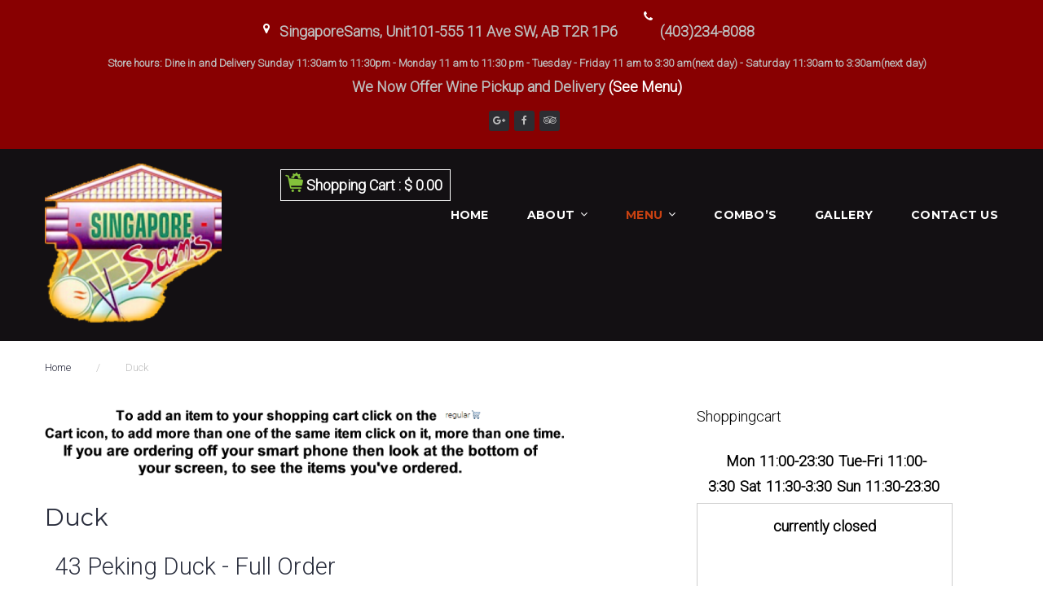

--- FILE ---
content_type: text/html; charset=UTF-8
request_url: https://singaporesams.com/duck/
body_size: 21215
content:
<!DOCTYPE html>
<html lang="en-US" prefix="og: http://ogp.me/ns#">
<head>
<meta charset="UTF-8">
<link rel="profile" href="http://gmpg.org/xfn/11">
<link rel="pingback" href="https://singaporesams.com/xmlrpc.php">
<meta name="viewport" content="width=device-width, initial-scale=1" />
<title>Duck - SingaporeSams</title>
<meta name='robots' content='max-image-preview:large' />
<style>img:is([sizes="auto" i], [sizes^="auto," i]) { contain-intrinsic-size: 3000px 1500px }</style>
<!-- This site is optimized with the Yoast SEO Premium plugin v4.4 - https://yoast.com/wordpress/plugins/seo/ -->
<link rel="canonical" href="https://singaporesams.com/duck/" />
<meta property="og:locale" content="en_US" />
<meta property="og:type" content="article" />
<meta property="og:title" content="Duck - SingaporeSams" />
<meta property="og:url" content="https://singaporesams.com/duck/" />
<meta property="og:site_name" content="SingaporeSams" />
<meta property="article:publisher" content="https://www.facebook.com/SingaporeSams/" />
<meta property="article:author" content="allan" />
<meta property="og:image" content="http://singaporesams.com/wp-content/uploads/2016/11/cart-2.png" />
<meta name="twitter:card" content="summary" />
<meta name="twitter:title" content="Duck - SingaporeSams" />
<meta name="twitter:site" content="@SingaporeSams" />
<meta name="twitter:image" content="http://singaporesams.com/wp-content/uploads/2016/11/cart-2.png" />
<meta name="twitter:creator" content="@SingaporeSams" />
<meta property="DC.date.issued" content="2016-11-14T18:03:39-07:00" />
<!-- / Yoast SEO Premium plugin. -->
<link rel='dns-prefetch' href='//fonts.googleapis.com' />
<link rel='dns-prefetch' href='//code.jquery.com' />
<link rel="alternate" type="application/rss+xml" title="SingaporeSams &raquo; Feed" href="https://singaporesams.com/feed/" />
<link rel="alternate" type="application/rss+xml" title="SingaporeSams &raquo; Comments Feed" href="https://singaporesams.com/comments/feed/" />
<script type="text/javascript">
/* <![CDATA[ */
window._wpemojiSettings = {"baseUrl":"https:\/\/s.w.org\/images\/core\/emoji\/16.0.1\/72x72\/","ext":".png","svgUrl":"https:\/\/s.w.org\/images\/core\/emoji\/16.0.1\/svg\/","svgExt":".svg","source":{"concatemoji":"https:\/\/singaporesams.com\/wp-includes\/js\/wp-emoji-release.min.js?ver=6.8.3"}};
/*! This file is auto-generated */
!function(s,n){var o,i,e;function c(e){try{var t={supportTests:e,timestamp:(new Date).valueOf()};sessionStorage.setItem(o,JSON.stringify(t))}catch(e){}}function p(e,t,n){e.clearRect(0,0,e.canvas.width,e.canvas.height),e.fillText(t,0,0);var t=new Uint32Array(e.getImageData(0,0,e.canvas.width,e.canvas.height).data),a=(e.clearRect(0,0,e.canvas.width,e.canvas.height),e.fillText(n,0,0),new Uint32Array(e.getImageData(0,0,e.canvas.width,e.canvas.height).data));return t.every(function(e,t){return e===a[t]})}function u(e,t){e.clearRect(0,0,e.canvas.width,e.canvas.height),e.fillText(t,0,0);for(var n=e.getImageData(16,16,1,1),a=0;a<n.data.length;a++)if(0!==n.data[a])return!1;return!0}function f(e,t,n,a){switch(t){case"flag":return n(e,"\ud83c\udff3\ufe0f\u200d\u26a7\ufe0f","\ud83c\udff3\ufe0f\u200b\u26a7\ufe0f")?!1:!n(e,"\ud83c\udde8\ud83c\uddf6","\ud83c\udde8\u200b\ud83c\uddf6")&&!n(e,"\ud83c\udff4\udb40\udc67\udb40\udc62\udb40\udc65\udb40\udc6e\udb40\udc67\udb40\udc7f","\ud83c\udff4\u200b\udb40\udc67\u200b\udb40\udc62\u200b\udb40\udc65\u200b\udb40\udc6e\u200b\udb40\udc67\u200b\udb40\udc7f");case"emoji":return!a(e,"\ud83e\udedf")}return!1}function g(e,t,n,a){var r="undefined"!=typeof WorkerGlobalScope&&self instanceof WorkerGlobalScope?new OffscreenCanvas(300,150):s.createElement("canvas"),o=r.getContext("2d",{willReadFrequently:!0}),i=(o.textBaseline="top",o.font="600 32px Arial",{});return e.forEach(function(e){i[e]=t(o,e,n,a)}),i}function t(e){var t=s.createElement("script");t.src=e,t.defer=!0,s.head.appendChild(t)}"undefined"!=typeof Promise&&(o="wpEmojiSettingsSupports",i=["flag","emoji"],n.supports={everything:!0,everythingExceptFlag:!0},e=new Promise(function(e){s.addEventListener("DOMContentLoaded",e,{once:!0})}),new Promise(function(t){var n=function(){try{var e=JSON.parse(sessionStorage.getItem(o));if("object"==typeof e&&"number"==typeof e.timestamp&&(new Date).valueOf()<e.timestamp+604800&&"object"==typeof e.supportTests)return e.supportTests}catch(e){}return null}();if(!n){if("undefined"!=typeof Worker&&"undefined"!=typeof OffscreenCanvas&&"undefined"!=typeof URL&&URL.createObjectURL&&"undefined"!=typeof Blob)try{var e="postMessage("+g.toString()+"("+[JSON.stringify(i),f.toString(),p.toString(),u.toString()].join(",")+"));",a=new Blob([e],{type:"text/javascript"}),r=new Worker(URL.createObjectURL(a),{name:"wpTestEmojiSupports"});return void(r.onmessage=function(e){c(n=e.data),r.terminate(),t(n)})}catch(e){}c(n=g(i,f,p,u))}t(n)}).then(function(e){for(var t in e)n.supports[t]=e[t],n.supports.everything=n.supports.everything&&n.supports[t],"flag"!==t&&(n.supports.everythingExceptFlag=n.supports.everythingExceptFlag&&n.supports[t]);n.supports.everythingExceptFlag=n.supports.everythingExceptFlag&&!n.supports.flag,n.DOMReady=!1,n.readyCallback=function(){n.DOMReady=!0}}).then(function(){return e}).then(function(){var e;n.supports.everything||(n.readyCallback(),(e=n.source||{}).concatemoji?t(e.concatemoji):e.wpemoji&&e.twemoji&&(t(e.twemoji),t(e.wpemoji)))}))}((window,document),window._wpemojiSettings);
/* ]]> */
</script>
<link rel='stylesheet' id='twb-open-sans-css' href='https://fonts.googleapis.com/css?family=Open+Sans%3A300%2C400%2C500%2C600%2C700%2C800&#038;display=swap&#038;ver=6.8.3' type='text/css' media='all' />
<!-- <link rel='stylesheet' id='twbbwg-global-css' href='https://singaporesams.com/wp-content/plugins/photo-gallery/booster/assets/css/global.css?ver=1.0.0' type='text/css' media='all' /> -->
<!-- <link rel='stylesheet' id='dashicons-css' href='https://singaporesams.com/wp-includes/css/dashicons.min.css?ver=6.8.3' type='text/css' media='all' /> -->
<!-- <link rel='stylesheet' id='thickbox-css' href='https://singaporesams.com/wp-includes/js/thickbox/thickbox.css?ver=6.8.3' type='text/css' media='all' /> -->
<!-- <link rel='stylesheet' id='wppizza_dbp-css' href='https://singaporesams.com/wp-content/plugins/wppizza-delivery-by-postcode/v3.17/css/style.css?ver=5.2.3' type='text/css' media='all' /> -->
<link rel="stylesheet" type="text/css" href="//singaporesams.com/wp-content/cache/wpfc-minified/1gknssmd/ef69.css" media="all"/>
<style id='wp-emoji-styles-inline-css' type='text/css'>
img.wp-smiley, img.emoji {
display: inline !important;
border: none !important;
box-shadow: none !important;
height: 1em !important;
width: 1em !important;
margin: 0 0.07em !important;
vertical-align: -0.1em !important;
background: none !important;
padding: 0 !important;
}
</style>
<!-- <link rel='stylesheet' id='wp-block-library-css' href='https://singaporesams.com/wp-includes/css/dist/block-library/style.min.css?ver=6.8.3' type='text/css' media='all' /> -->
<link rel="stylesheet" type="text/css" href="//singaporesams.com/wp-content/cache/wpfc-minified/mby2cvg0/ef69.css" media="all"/>
<style id='classic-theme-styles-inline-css' type='text/css'>
/*! This file is auto-generated */
.wp-block-button__link{color:#fff;background-color:#32373c;border-radius:9999px;box-shadow:none;text-decoration:none;padding:calc(.667em + 2px) calc(1.333em + 2px);font-size:1.125em}.wp-block-file__button{background:#32373c;color:#fff;text-decoration:none}
</style>
<style id='global-styles-inline-css' type='text/css'>
:root{--wp--preset--aspect-ratio--square: 1;--wp--preset--aspect-ratio--4-3: 4/3;--wp--preset--aspect-ratio--3-4: 3/4;--wp--preset--aspect-ratio--3-2: 3/2;--wp--preset--aspect-ratio--2-3: 2/3;--wp--preset--aspect-ratio--16-9: 16/9;--wp--preset--aspect-ratio--9-16: 9/16;--wp--preset--color--black: #000000;--wp--preset--color--cyan-bluish-gray: #abb8c3;--wp--preset--color--white: #ffffff;--wp--preset--color--pale-pink: #f78da7;--wp--preset--color--vivid-red: #cf2e2e;--wp--preset--color--luminous-vivid-orange: #ff6900;--wp--preset--color--luminous-vivid-amber: #fcb900;--wp--preset--color--light-green-cyan: #7bdcb5;--wp--preset--color--vivid-green-cyan: #00d084;--wp--preset--color--pale-cyan-blue: #8ed1fc;--wp--preset--color--vivid-cyan-blue: #0693e3;--wp--preset--color--vivid-purple: #9b51e0;--wp--preset--gradient--vivid-cyan-blue-to-vivid-purple: linear-gradient(135deg,rgba(6,147,227,1) 0%,rgb(155,81,224) 100%);--wp--preset--gradient--light-green-cyan-to-vivid-green-cyan: linear-gradient(135deg,rgb(122,220,180) 0%,rgb(0,208,130) 100%);--wp--preset--gradient--luminous-vivid-amber-to-luminous-vivid-orange: linear-gradient(135deg,rgba(252,185,0,1) 0%,rgba(255,105,0,1) 100%);--wp--preset--gradient--luminous-vivid-orange-to-vivid-red: linear-gradient(135deg,rgba(255,105,0,1) 0%,rgb(207,46,46) 100%);--wp--preset--gradient--very-light-gray-to-cyan-bluish-gray: linear-gradient(135deg,rgb(238,238,238) 0%,rgb(169,184,195) 100%);--wp--preset--gradient--cool-to-warm-spectrum: linear-gradient(135deg,rgb(74,234,220) 0%,rgb(151,120,209) 20%,rgb(207,42,186) 40%,rgb(238,44,130) 60%,rgb(251,105,98) 80%,rgb(254,248,76) 100%);--wp--preset--gradient--blush-light-purple: linear-gradient(135deg,rgb(255,206,236) 0%,rgb(152,150,240) 100%);--wp--preset--gradient--blush-bordeaux: linear-gradient(135deg,rgb(254,205,165) 0%,rgb(254,45,45) 50%,rgb(107,0,62) 100%);--wp--preset--gradient--luminous-dusk: linear-gradient(135deg,rgb(255,203,112) 0%,rgb(199,81,192) 50%,rgb(65,88,208) 100%);--wp--preset--gradient--pale-ocean: linear-gradient(135deg,rgb(255,245,203) 0%,rgb(182,227,212) 50%,rgb(51,167,181) 100%);--wp--preset--gradient--electric-grass: linear-gradient(135deg,rgb(202,248,128) 0%,rgb(113,206,126) 100%);--wp--preset--gradient--midnight: linear-gradient(135deg,rgb(2,3,129) 0%,rgb(40,116,252) 100%);--wp--preset--font-size--small: 13px;--wp--preset--font-size--medium: 20px;--wp--preset--font-size--large: 36px;--wp--preset--font-size--x-large: 42px;--wp--preset--spacing--20: 0.44rem;--wp--preset--spacing--30: 0.67rem;--wp--preset--spacing--40: 1rem;--wp--preset--spacing--50: 1.5rem;--wp--preset--spacing--60: 2.25rem;--wp--preset--spacing--70: 3.38rem;--wp--preset--spacing--80: 5.06rem;--wp--preset--shadow--natural: 6px 6px 9px rgba(0, 0, 0, 0.2);--wp--preset--shadow--deep: 12px 12px 50px rgba(0, 0, 0, 0.4);--wp--preset--shadow--sharp: 6px 6px 0px rgba(0, 0, 0, 0.2);--wp--preset--shadow--outlined: 6px 6px 0px -3px rgba(255, 255, 255, 1), 6px 6px rgba(0, 0, 0, 1);--wp--preset--shadow--crisp: 6px 6px 0px rgba(0, 0, 0, 1);}:where(.is-layout-flex){gap: 0.5em;}:where(.is-layout-grid){gap: 0.5em;}body .is-layout-flex{display: flex;}.is-layout-flex{flex-wrap: wrap;align-items: center;}.is-layout-flex > :is(*, div){margin: 0;}body .is-layout-grid{display: grid;}.is-layout-grid > :is(*, div){margin: 0;}:where(.wp-block-columns.is-layout-flex){gap: 2em;}:where(.wp-block-columns.is-layout-grid){gap: 2em;}:where(.wp-block-post-template.is-layout-flex){gap: 1.25em;}:where(.wp-block-post-template.is-layout-grid){gap: 1.25em;}.has-black-color{color: var(--wp--preset--color--black) !important;}.has-cyan-bluish-gray-color{color: var(--wp--preset--color--cyan-bluish-gray) !important;}.has-white-color{color: var(--wp--preset--color--white) !important;}.has-pale-pink-color{color: var(--wp--preset--color--pale-pink) !important;}.has-vivid-red-color{color: var(--wp--preset--color--vivid-red) !important;}.has-luminous-vivid-orange-color{color: var(--wp--preset--color--luminous-vivid-orange) !important;}.has-luminous-vivid-amber-color{color: var(--wp--preset--color--luminous-vivid-amber) !important;}.has-light-green-cyan-color{color: var(--wp--preset--color--light-green-cyan) !important;}.has-vivid-green-cyan-color{color: var(--wp--preset--color--vivid-green-cyan) !important;}.has-pale-cyan-blue-color{color: var(--wp--preset--color--pale-cyan-blue) !important;}.has-vivid-cyan-blue-color{color: var(--wp--preset--color--vivid-cyan-blue) !important;}.has-vivid-purple-color{color: var(--wp--preset--color--vivid-purple) !important;}.has-black-background-color{background-color: var(--wp--preset--color--black) !important;}.has-cyan-bluish-gray-background-color{background-color: var(--wp--preset--color--cyan-bluish-gray) !important;}.has-white-background-color{background-color: var(--wp--preset--color--white) !important;}.has-pale-pink-background-color{background-color: var(--wp--preset--color--pale-pink) !important;}.has-vivid-red-background-color{background-color: var(--wp--preset--color--vivid-red) !important;}.has-luminous-vivid-orange-background-color{background-color: var(--wp--preset--color--luminous-vivid-orange) !important;}.has-luminous-vivid-amber-background-color{background-color: var(--wp--preset--color--luminous-vivid-amber) !important;}.has-light-green-cyan-background-color{background-color: var(--wp--preset--color--light-green-cyan) !important;}.has-vivid-green-cyan-background-color{background-color: var(--wp--preset--color--vivid-green-cyan) !important;}.has-pale-cyan-blue-background-color{background-color: var(--wp--preset--color--pale-cyan-blue) !important;}.has-vivid-cyan-blue-background-color{background-color: var(--wp--preset--color--vivid-cyan-blue) !important;}.has-vivid-purple-background-color{background-color: var(--wp--preset--color--vivid-purple) !important;}.has-black-border-color{border-color: var(--wp--preset--color--black) !important;}.has-cyan-bluish-gray-border-color{border-color: var(--wp--preset--color--cyan-bluish-gray) !important;}.has-white-border-color{border-color: var(--wp--preset--color--white) !important;}.has-pale-pink-border-color{border-color: var(--wp--preset--color--pale-pink) !important;}.has-vivid-red-border-color{border-color: var(--wp--preset--color--vivid-red) !important;}.has-luminous-vivid-orange-border-color{border-color: var(--wp--preset--color--luminous-vivid-orange) !important;}.has-luminous-vivid-amber-border-color{border-color: var(--wp--preset--color--luminous-vivid-amber) !important;}.has-light-green-cyan-border-color{border-color: var(--wp--preset--color--light-green-cyan) !important;}.has-vivid-green-cyan-border-color{border-color: var(--wp--preset--color--vivid-green-cyan) !important;}.has-pale-cyan-blue-border-color{border-color: var(--wp--preset--color--pale-cyan-blue) !important;}.has-vivid-cyan-blue-border-color{border-color: var(--wp--preset--color--vivid-cyan-blue) !important;}.has-vivid-purple-border-color{border-color: var(--wp--preset--color--vivid-purple) !important;}.has-vivid-cyan-blue-to-vivid-purple-gradient-background{background: var(--wp--preset--gradient--vivid-cyan-blue-to-vivid-purple) !important;}.has-light-green-cyan-to-vivid-green-cyan-gradient-background{background: var(--wp--preset--gradient--light-green-cyan-to-vivid-green-cyan) !important;}.has-luminous-vivid-amber-to-luminous-vivid-orange-gradient-background{background: var(--wp--preset--gradient--luminous-vivid-amber-to-luminous-vivid-orange) !important;}.has-luminous-vivid-orange-to-vivid-red-gradient-background{background: var(--wp--preset--gradient--luminous-vivid-orange-to-vivid-red) !important;}.has-very-light-gray-to-cyan-bluish-gray-gradient-background{background: var(--wp--preset--gradient--very-light-gray-to-cyan-bluish-gray) !important;}.has-cool-to-warm-spectrum-gradient-background{background: var(--wp--preset--gradient--cool-to-warm-spectrum) !important;}.has-blush-light-purple-gradient-background{background: var(--wp--preset--gradient--blush-light-purple) !important;}.has-blush-bordeaux-gradient-background{background: var(--wp--preset--gradient--blush-bordeaux) !important;}.has-luminous-dusk-gradient-background{background: var(--wp--preset--gradient--luminous-dusk) !important;}.has-pale-ocean-gradient-background{background: var(--wp--preset--gradient--pale-ocean) !important;}.has-electric-grass-gradient-background{background: var(--wp--preset--gradient--electric-grass) !important;}.has-midnight-gradient-background{background: var(--wp--preset--gradient--midnight) !important;}.has-small-font-size{font-size: var(--wp--preset--font-size--small) !important;}.has-medium-font-size{font-size: var(--wp--preset--font-size--medium) !important;}.has-large-font-size{font-size: var(--wp--preset--font-size--large) !important;}.has-x-large-font-size{font-size: var(--wp--preset--font-size--x-large) !important;}
:where(.wp-block-post-template.is-layout-flex){gap: 1.25em;}:where(.wp-block-post-template.is-layout-grid){gap: 1.25em;}
:where(.wp-block-columns.is-layout-flex){gap: 2em;}:where(.wp-block-columns.is-layout-grid){gap: 2em;}
:root :where(.wp-block-pullquote){font-size: 1.5em;line-height: 1.6;}
</style>
<!-- <link rel='stylesheet' id='bwg_fonts-css' href='https://singaporesams.com/wp-content/plugins/photo-gallery/css/bwg-fonts/fonts.css?ver=0.0.1' type='text/css' media='all' /> -->
<!-- <link rel='stylesheet' id='sumoselect-css' href='https://singaporesams.com/wp-content/plugins/photo-gallery/css/sumoselect.min.css?ver=3.4.6' type='text/css' media='all' /> -->
<!-- <link rel='stylesheet' id='mCustomScrollbar-css' href='https://singaporesams.com/wp-content/plugins/photo-gallery/css/jquery.mCustomScrollbar.min.css?ver=3.1.5' type='text/css' media='all' /> -->
<!-- <link rel='stylesheet' id='bwg_frontend-css' href='https://singaporesams.com/wp-content/plugins/photo-gallery/css/styles.min.css?ver=1.8.37' type='text/css' media='all' /> -->
<!-- <link rel='stylesheet' id='responsive-lightbox-prettyphoto-css' href='https://singaporesams.com/wp-content/plugins/responsive-lightbox/assets/prettyphoto/prettyPhoto.min.css?ver=3.1.6' type='text/css' media='all' /> -->
<!-- <link rel='stylesheet' id='tm-pg-font-awesome-css' href='https://singaporesams.com/wp-content/plugins/tm-photo-gallery/media/css/frontend/font-awesome.min.css' type='text/css' media='all' /> -->
<!-- <link rel='stylesheet' id='tm-pg-material-icons-css' href='https://singaporesams.com/wp-content/plugins/tm-photo-gallery/media/css/material-icons.css' type='text/css' media='all' /> -->
<!-- <link rel='stylesheet' id='tm-pg-fontello-css' href='https://singaporesams.com/wp-content/plugins/tm-photo-gallery/media/css/frontend/fontello.css' type='text/css' media='all' /> -->
<!-- <link rel='stylesheet' id='tm-pg-lightgallery-css' href='https://singaporesams.com/wp-content/plugins/tm-photo-gallery/media/css/frontend/lightgallery.css' type='text/css' media='all' /> -->
<!-- <link rel='stylesheet' id='tm-pg-style-frontend-css' href='https://singaporesams.com/wp-content/plugins/tm-photo-gallery/media/css/frontend/style-frontend.css' type='text/css' media='all' /> -->
<!-- <link rel='stylesheet' id='tm-pg-grid-css' href='https://singaporesams.com/wp-content/plugins/tm-photo-gallery/media/css/frontend/grid.css' type='text/css' media='all' /> -->
<!-- <link rel='stylesheet' id='font-awesome-css' href='https://singaporesams.com/wp-content/plugins/elementor/assets/lib/font-awesome/css/font-awesome.min.css?ver=4.7.0' type='text/css' media='all' /> -->
<!-- <link rel='stylesheet' id='material-icons-css' href='https://singaporesams.com/wp-content/themes/chopchop/assets/css/material-icons.min.css?ver=2.2.0' type='text/css' media='all' /> -->
<!-- <link rel='stylesheet' id='magnific-popup-css' href='https://singaporesams.com/wp-content/themes/chopchop/assets/css/magnific-popup.min.css?ver=1.0.1' type='text/css' media='all' /> -->
<!-- <link rel='stylesheet' id='jquery-swiper-css' href='https://singaporesams.com/wp-content/themes/chopchop/assets/css/swiper.min.css?ver=3.3.0' type='text/css' media='all' /> -->
<!-- <link rel='stylesheet' id='chopchop-theme-style-css' href='https://singaporesams.com/wp-content/themes/chopchop/style.css?ver=1.0.0' type='text/css' media='all' /> -->
<link rel="stylesheet" type="text/css" href="//singaporesams.com/wp-content/cache/wpfc-minified/laev9acg/ef69.css" media="all"/>
<link rel='stylesheet' id='cherry-google-fonts-chopchop-css' href='//fonts.googleapis.com/css?family=Roboto%3A300%7CMontserrat%3A400%2C700%7CSatisfy%3A400&#038;subset=latin&#038;ver=6.8.3' type='text/css' media='all' />
<!-- <link rel='stylesheet' id='wppizza_addingredients-css' href='https://singaporesams.com/wp-content/plugins/wppizza-add-ingredients/css/addingredients.css?ver=5.1.7' type='text/css' media='all' /> -->
<link rel="stylesheet" type="text/css" href="//singaporesams.com/wp-content/cache/wpfc-minified/epyngs9p/ef68.css" media="all"/>
<!--[if IE 7]>
<link rel='stylesheet' id='wppizza_addingredients-ie7-css' href='https://singaporesams.com/wp-content/plugins/wppizza-add-ingredients/css/wppizza-addingredients-ie7.css?ver=5.1.7' type='text/css' media='all' />
<![endif]-->
<!-- <link rel='stylesheet' id='wppizza-css' href='https://singaporesams.com/wp-content/plugins/wppizza/css/wppizza.css?ver=3.19.8.3' type='text/css' media='all' /> -->
<!-- <link rel='stylesheet' id='wppizza-responsive-css' href='https://singaporesams.com/wp-content/plugins/wppizza/css/wppizza.responsive.css?ver=3.19.8.3' type='text/css' media='all' /> -->
<link rel="stylesheet" type="text/css" href="//singaporesams.com/wp-content/cache/wpfc-minified/fft5871o/ef68.css" media="all"/>
<link rel='stylesheet' id='jquery-ui-smoothness-css' href='https://code.jquery.com/ui/1.13.3/themes/smoothness/jquery-ui.min.css' type='text/css' media='all' />
<!-- <link rel='stylesheet' id='tm-builder-swiper-css' href='https://singaporesams.com/wp-content/plugins/tm-content-builder/framework/assets/css/swiper.min.css?ver=1.3.0' type='text/css' media='all' /> -->
<!-- <link rel='stylesheet' id='tm-builder-modules-grid-css' href='https://singaporesams.com/wp-content/plugins/tm-content-builder/framework/assets/css/grid.css?ver=1.3.0' type='text/css' media='all' /> -->
<!-- <link rel='stylesheet' id='tm-builder-modules-style-css' href='https://singaporesams.com/wp-content/plugins/tm-content-builder/framework/assets/css/style.css?ver=1.3.0' type='text/css' media='all' /> -->
<link rel="stylesheet" type="text/css" href="//singaporesams.com/wp-content/cache/wpfc-minified/6mctbffq/ef68.css" media="all"/>
<!-- This site uses the Google Analytics by MonsterInsights plugin v5.5.2 - Universal enabled - https://www.monsterinsights.com/ -->
<script type="text/javascript">
(function(i,s,o,g,r,a,m){i['GoogleAnalyticsObject']=r;i[r]=i[r]||function(){
(i[r].q=i[r].q||[]).push(arguments)},i[r].l=1*new Date();a=s.createElement(o),
m=s.getElementsByTagName(o)[0];a.async=1;a.src=g;m.parentNode.insertBefore(a,m)
})(window,document,'script','//www.google-analytics.com/analytics.js','__gaTracker');
__gaTracker('create', 'UA-96167915-1', 'auto');
__gaTracker('set', 'forceSSL', true);
__gaTracker('set', 'anonymizeIp', true);
__gaTracker('require', 'displayfeatures');
__gaTracker('require', 'linkid', 'linkid.js');
__gaTracker('send','pageview');
</script>
<!-- / Google Analytics by MonsterInsights -->
<script src='//singaporesams.com/wp-content/cache/wpfc-minified/13ztoxt5/ef69.js' type="text/javascript"></script>
<!-- <script type="text/javascript" src="https://singaporesams.com/wp-includes/js/jquery/jquery.min.js?ver=3.7.1" id="jquery-core-js"></script> -->
<!-- <script type="text/javascript" src="https://singaporesams.com/wp-includes/js/jquery/jquery-migrate.min.js?ver=3.4.1" id="jquery-migrate-js"></script> -->
<!-- <script type="text/javascript" src="https://singaporesams.com/wp-content/plugins/photo-gallery/booster/assets/js/circle-progress.js?ver=1.2.2" id="twbbwg-circle-js"></script> -->
<script type="text/javascript" id="twbbwg-global-js-extra">
/* <![CDATA[ */
var twb = {"nonce":"1ea0de6c02","ajax_url":"https:\/\/singaporesams.com\/wp-admin\/admin-ajax.php","plugin_url":"https:\/\/singaporesams.com\/wp-content\/plugins\/photo-gallery\/booster","href":"https:\/\/singaporesams.com\/wp-admin\/admin.php?page=twbbwg_photo-gallery"};
var twb = {"nonce":"1ea0de6c02","ajax_url":"https:\/\/singaporesams.com\/wp-admin\/admin-ajax.php","plugin_url":"https:\/\/singaporesams.com\/wp-content\/plugins\/photo-gallery\/booster","href":"https:\/\/singaporesams.com\/wp-admin\/admin.php?page=twbbwg_photo-gallery"};
/* ]]> */
</script>
<script src='//singaporesams.com/wp-content/cache/wpfc-minified/kdhct805/ef69.js' type="text/javascript"></script>
<!-- <script type="text/javascript" src="https://singaporesams.com/wp-content/plugins/photo-gallery/booster/assets/js/global.js?ver=1.0.0" id="twbbwg-global-js"></script> -->
<!-- <script type="text/javascript" src="https://singaporesams.com/wp-content/plugins/photo-gallery/js/jquery.sumoselect.min.js?ver=3.4.6" id="sumoselect-js"></script> -->
<!-- <script type="text/javascript" src="https://singaporesams.com/wp-content/plugins/photo-gallery/js/tocca.min.js?ver=2.0.9" id="bwg_mobile-js"></script> -->
<!-- <script type="text/javascript" src="https://singaporesams.com/wp-content/plugins/photo-gallery/js/jquery.mCustomScrollbar.concat.min.js?ver=3.1.5" id="mCustomScrollbar-js"></script> -->
<!-- <script type="text/javascript" src="https://singaporesams.com/wp-content/plugins/photo-gallery/js/jquery.fullscreen.min.js?ver=0.6.0" id="jquery-fullscreen-js"></script> -->
<script type="text/javascript" id="bwg_frontend-js-extra">
/* <![CDATA[ */
var bwg_objectsL10n = {"bwg_field_required":"field is required.","bwg_mail_validation":"This is not a valid email address.","bwg_search_result":"There are no images matching your search.","bwg_select_tag":"Select Tag","bwg_order_by":"Order By","bwg_search":"Search","bwg_show_ecommerce":"Show Ecommerce","bwg_hide_ecommerce":"Hide Ecommerce","bwg_show_comments":"Show Comments","bwg_hide_comments":"Hide Comments","bwg_restore":"Restore","bwg_maximize":"Maximize","bwg_fullscreen":"Fullscreen","bwg_exit_fullscreen":"Exit Fullscreen","bwg_search_tag":"SEARCH...","bwg_tag_no_match":"No tags found","bwg_all_tags_selected":"All tags selected","bwg_tags_selected":"tags selected","play":"Play","pause":"Pause","is_pro":"","bwg_play":"Play","bwg_pause":"Pause","bwg_hide_info":"Hide info","bwg_show_info":"Show info","bwg_hide_rating":"Hide rating","bwg_show_rating":"Show rating","ok":"Ok","cancel":"Cancel","select_all":"Select all","lazy_load":"0","lazy_loader":"https:\/\/singaporesams.com\/wp-content\/plugins\/photo-gallery\/images\/ajax_loader.png","front_ajax":"0","bwg_tag_see_all":"see all tags","bwg_tag_see_less":"see less tags"};
/* ]]> */
</script>
<script src='//singaporesams.com/wp-content/cache/wpfc-minified/qhbfkmy3/ef69.js' type="text/javascript"></script>
<!-- <script type="text/javascript" src="https://singaporesams.com/wp-content/plugins/photo-gallery/js/scripts.min.js?ver=1.8.37" id="bwg_frontend-js"></script> -->
<!-- <script type="text/javascript" src="https://singaporesams.com/wp-content/plugins/responsive-lightbox/assets/prettyphoto/jquery.prettyPhoto.min.js?ver=3.1.6" id="responsive-lightbox-prettyphoto-js"></script> -->
<!-- <script type="text/javascript" src="https://singaporesams.com/wp-includes/js/underscore.min.js?ver=1.13.7" id="underscore-js"></script> -->
<!-- <script type="text/javascript" src="https://singaporesams.com/wp-content/plugins/responsive-lightbox/assets/infinitescroll/infinite-scroll.pkgd.min.js?ver=4.0.1" id="responsive-lightbox-infinite-scroll-js"></script> -->
<!-- <script type="text/javascript" src="https://singaporesams.com/wp-content/plugins/responsive-lightbox/assets/dompurify/purify.min.js?ver=3.3.1" id="dompurify-js"></script> -->
<script type="text/javascript" id="responsive-lightbox-sanitizer-js-before">
/* <![CDATA[ */
window.RLG = window.RLG || {}; window.RLG.sanitizeAllowedHosts = ["youtube.com","www.youtube.com","youtu.be","vimeo.com","player.vimeo.com"];
/* ]]> */
</script>
<script src='//singaporesams.com/wp-content/cache/wpfc-minified/jmugy1r3/ef69.js' type="text/javascript"></script>
<!-- <script type="text/javascript" src="https://singaporesams.com/wp-content/plugins/responsive-lightbox/js/sanitizer.js?ver=2.6.1" id="responsive-lightbox-sanitizer-js"></script> -->
<script type="text/javascript" id="responsive-lightbox-js-before">
/* <![CDATA[ */
var rlArgs = {"script":"prettyphoto","selector":"lightbox","customEvents":"","activeGalleries":true,"animationSpeed":"normal","slideshow":false,"slideshowDelay":5000,"slideshowAutoplay":false,"opacity":"0.90","showTitle":true,"allowResize":true,"allowExpand":true,"width":1080,"height":720,"separator":"\/","theme":"pp_default","horizontalPadding":20,"hideFlash":false,"wmode":"opaque","videoAutoplay":false,"modal":false,"deeplinking":false,"overlayGallery":true,"keyboardShortcuts":true,"social":false,"woocommerce_gallery":false,"ajaxurl":"https:\/\/singaporesams.com\/wp-admin\/admin-ajax.php","nonce":"cdf6ae29b6","preview":false,"postId":2800,"scriptExtension":false};
/* ]]> */
</script>
<script src='//singaporesams.com/wp-content/cache/wpfc-minified/l8kz9jco/ef69.js' type="text/javascript"></script>
<!-- <script type="text/javascript" src="https://singaporesams.com/wp-content/plugins/responsive-lightbox/js/front.js?ver=2.6.1" id="responsive-lightbox-js"></script> -->
<link rel="https://api.w.org/" href="https://singaporesams.com/wp-json/" /><link rel="alternate" title="JSON" type="application/json" href="https://singaporesams.com/wp-json/wp/v2/pages/2800" /><link rel="EditURI" type="application/rsd+xml" title="RSD" href="https://singaporesams.com/xmlrpc.php?rsd" />
<meta name="generator" content="WordPress 6.8.3" />
<link rel='shortlink' href='https://singaporesams.com/?p=2800' />
<link rel="alternate" title="oEmbed (JSON)" type="application/json+oembed" href="https://singaporesams.com/wp-json/oembed/1.0/embed?url=https%3A%2F%2Fsingaporesams.com%2Fduck%2F" />
<link rel="alternate" title="oEmbed (XML)" type="text/xml+oembed" href="https://singaporesams.com/wp-json/oembed/1.0/embed?url=https%3A%2F%2Fsingaporesams.com%2Fduck%2F&#038;format=xml" />
<script>
document.documentElement.className = document.documentElement.className.replace( 'no-js', 'js' );
</script>
<style>
.no-js img.lazyload { display: none; }
figure.wp-block-image img.lazyloading { min-width: 150px; }
.lazyload, .lazyloading { opacity: 0; }
.lazyloaded {
opacity: 1;
transition: opacity 400ms;
transition-delay: 0ms;
}
</style>
<style>.showcase-active .header-wrapper { background-image: url( http://singaporesams.com/wp-content/uploads/2016/11/showcase_bg.jpg ); }body.error404 { background-image: url( https://singaporesams.com/wp-content/themes/chopchop/assets/images/bg_404.jpg ); }</style><meta name="generator" content="Elementor 3.34.2; features: e_font_icon_svg, additional_custom_breakpoints; settings: css_print_method-external, google_font-enabled, font_display-swap">
<style type="text/css">.recentcomments a{display:inline !important;padding:0 !important;margin:0 !important;}</style>			<style>
.e-con.e-parent:nth-of-type(n+4):not(.e-lazyloaded):not(.e-no-lazyload),
.e-con.e-parent:nth-of-type(n+4):not(.e-lazyloaded):not(.e-no-lazyload) * {
background-image: none !important;
}
@media screen and (max-height: 1024px) {
.e-con.e-parent:nth-of-type(n+3):not(.e-lazyloaded):not(.e-no-lazyload),
.e-con.e-parent:nth-of-type(n+3):not(.e-lazyloaded):not(.e-no-lazyload) * {
background-image: none !important;
}
}
@media screen and (max-height: 640px) {
.e-con.e-parent:nth-of-type(n+2):not(.e-lazyloaded):not(.e-no-lazyload),
.e-con.e-parent:nth-of-type(n+2):not(.e-lazyloaded):not(.e-no-lazyload) * {
background-image: none !important;
}
}
</style>
<link rel="icon" href="https://singaporesams.com/wp-content/uploads/2016/11/logo-150x150.png" sizes="32x32" />
<link rel="icon" href="https://singaporesams.com/wp-content/uploads/2016/11/logo.png" sizes="192x192" />
<link rel="apple-touch-icon" href="https://singaporesams.com/wp-content/uploads/2016/11/logo-190x184.png" />
<meta name="msapplication-TileImage" content="https://singaporesams.com/wp-content/uploads/2016/11/logo.png" />
<style type="text/css">/* #Typography */body{font-style: normal;font-weight: 300;font-size: 16px;line-height: 1.75;font-family: Roboto, sans-serif;letter-spacing: 0px;text-align: left;color: #000000;}h1 {font-style: normal;font-weight: 400;font-size: 30px;line-height: 1.4;font-family: Montserrat, sans-serif;letter-spacing: 0px;text-align: inherit;color: #2b2f3e;}h2 {font-style: normal;font-weight: 300;font-size: 29px;line-height: 1.4137931;font-family: Roboto, sans-serif;letter-spacing: 0px;text-align: inherit;color: #2b2f3e;}h3 {font-style: normal;font-weight: 300;font-size: 24px;line-height: 1.458333;font-family: Roboto, sans-serif;letter-spacing: 0px;text-align: inherit;color: #2b2f3e;}h4 {font-style: normal;font-weight: 300;font-size: 20px;line-height: 1.5;font-family: Roboto, sans-serif;letter-spacing: 0px;text-align: inherit;color: #2b2f3e;}h5 {font-style: normal;font-weight: 400;font-size: 18px;line-height: 1.55555555;font-family: Montserrat, sans-serif;letter-spacing: 0px;text-align: inherit;color: #2b2f3e;}h6 {font-style: normal;font-weight: 300;font-size: 18px;line-height: 1.55555555;font-family: Roboto, sans-serif;letter-spacing: 0px;text-align: inherit;color: #000000;}@media (min-width: 992px) {h1 { font-size: 30px; }h2 { font-size: 29px; }h3 { font-size: 24px; }h4 { font-size: 20px; }}a,h1 a:hover,h2 a:hover,h3 a:hover,h4 a:hover,h5 a:hover,h6 a:hover { color: #2b2d3f; }a:hover { color: #fcd935; }h4 a:hover { color: #fcd935; }h2 a:hover { color: #fcd935; }/* #Invert Color Scheme */.invert { color: #ffffff; }.invert h1 { color: #ffffff; }.invert h2 { color: #ffffff; }.invert h3 { color: #ffffff; }.invert h4 { color: #fff; }.invert h5 { color: #fff; }.invert h6 { color: #fff; }.invert a { color: #ffffff; }.invert a:hover { color: #c84111; }.invert a[href*="tel:"],.invert a[href*="mailto:"] {color: #bdbdbd;}.invert a[href*="tel:"]:hover,.invert a[href*="mailto:"]:hover {color: #c84111;}/* #Layout */@media (min-width: 1200px) {.container {max-width: 1200px;}}/*404*/body.error404{background-color: #000000;background-repeat: no-repeat;background-position: center top;background-attachment: scroll;}/* Text colors */.accent-color-1 {color: #c84111;}.accent-color-2 {color: #2d2d32;}.accent-color-3 {color: #c84111;}/* #Elements */blockquote {color: #2d2d32;font-family: Montserrat, sans-serif;}blockquote cite{color: #bdbdbd;font-family: Roboto, sans-serif;}blockquote cite a{color: #2b2d3f;}blockquote a:hover {color: #fcd935;}code {color: #ffffff;background: #c84111;font-style: normal;font-weight: 300;font-size: 16px;line-height: 1.75;font-family: Roboto, sans-serif;}/*List*/.entry-content ol >li:before{color: #2d2d32;font-family: Montserrat, sans-serif;}.entry-content dl dt{font-family: Montserrat, sans-serif;color: #2d2d32;}/* #Header */.header-wrapper {background-color: #1D2027;background-image: url();background-repeat: no-repeat;background-position: center top;background-attachment: scroll;}.isStuck {background-color: #1D2027;}/* ##Logo */.site-logo{font-style: normal;font-weight: 400;font-size: 22px;font-family: Montserrat, sans-serif;}.site-logo a,.site-logo__link:hover{color: #2d2d32;}.invert .site-logo a,.invert .site-logo__link:hover{color: #ffffff;}/* ##Top Panel */.top-panel {background-color: #880001;}.invert .info-block {color: #bdbdbd;}.info-block .fa,.info-block .material-icon {color: #c84111;}.invert .info-block .fa,.invert .info-block .material-icon {color: #ffffff;}/* ##Showcase panel */.showcase-active .header-wrapper{background-color: #181618;background-repeat: no-repeat;background-position: center top;background-attachment: scroll;}.showcase-active .header-wrapper:before {background-color: rgba(24,22,24,0.7);}.showcase-panel__title {font-style: normal;font-weight: 400;font-size: 36px;line-height: 1.2;font-family: Satisfy, handwriting;letter-spacing: 0px;color: #fcd935;text-transform: none;}.showcase-panel__subtitle {font-style: normal;font-weight: 700;font-size: 28px;line-height: 1.3;font-family: Montserrat, sans-serif;color: #ffffff;text-transform: uppercase;}.showcase-panel__description {font-size: 22px;color: #ffffff;}@media (min-width: 768px) {.showcase-panel__title{font-size: 46px;}.showcase-panel__subtitle {font-size: 44px;letter-spacing: 5px;}}.header-container { background: rgba(10,0,0,0.5);}/* #Search Form */input.search-form__field,.top-panel input.search-form__field,.invert.top-panel input.search-form__field{background-color: rgb(36,36,41);}.invert input.search-form__field {background-color: #ffffff;}.search-form__submit{color: #ffffff;}.search-form__submit:hover,.invert .search-form__submit{color: #c84111;}.invert .search-form__submit:hover {color: #fcd935;}.search-form__field,.top-panel .search-form__field,.invert.top-panel .search-form__field {color: #ffffff;}.invert .search-form__field {color: #000000;}.top-panel .search-form__submit,.invert.top-panel .search-form__submit{color: #ffffff;}.top-panel .search-form__submit:hover,.invert.top-panel .search-form__submit:hover{color: #c84111;}.search-form__field::-webkit-input-placeholder { color: #bdbdbd; }.search-form__field::-moz-placeholder { color: #bdbdbd; }.search-form__field:-moz-placeholder { color: #bdbdbd; }.search-form__field:-ms-input-placeholder { color: #bdbdbd; }/* #Comment, Contact, Password Forms */button,input[type='button'],input[type='reset'],input[type='submit']{font-family: Montserrat, sans-serif;}.comment-form .submit,.wpcf7-submit,.post-password-form label + input {font-family: Montserrat, sans-serif;color: #ffffff;background-color: #c84111;border-color: #c84111;}.comment-form .submit:hover,.wpcf7-submit:hover,.post-password-form label + input:hover {color: #ffffff;background-color: rgb(177,42,0);border-color: rgb(177,42,0);}.comment-form .submit:focus,.wpcf7-submit:focus,.post-password-form label + input:focus {box-shadow: 0 0 10px #c84111;}/* #Input Placeholders */::-webkit-input-placeholder { color: #2d2d32; }::-moz-placeholder{ color: #2d2d32; }:-moz-placeholder{ color: #2d2d32; }:-ms-input-placeholder{ color: #2d2d32; }/* #Social */.social-list a::before{background: #2d2d32;color: #bdbdbd;}.social-list a:hover::before{background: #c84111;color: #ffffff;}.invert .social-list a:hover::before{background: #c84111;color: #2d2d32;}/*#Share list*/.share-btns__link{color: #bdbdbd}.share-btns__link:hover{color: #2b2d3f;}/* #Main Menu */.main-navigation .menu > li > a,.footer-menu .footer-menu__items> li > a{font-family: Montserrat, sans-serif;color: #2d2d32;}.invert .main-navigation .menu > li > a,.invert .footer-menu .footer-menu__items> li > a{color: #ffffff;}.main-navigation .menu > li > a:hover,.main-navigation .menu > li.menu-hover > a,.main-navigation .menu > li.current_page_item > a,.main-navigation .menu > li.current_page_ancestor > a,.main-navigation .menu > li.current-menu-item > a,.main-navigation .menu > li.current-menu-ancestor > a,.footer-menu .footer-menu__items > li > a:hover,.footer-menu .footer-menu__items > li.menu-hover > a,.footer-menu .footer-menu__items > li.current_page_ancestor > a,.footer-menu .footer-menu__items > li.current_menu_ancestor > a,.footer-menu .footer-menu__items > li.current-menu-item > a,.footer-menu .footer-menu__items > li.current_page_item > a{color: #c84111;}/*sub-menu*/.main-navigation .sub-menu {background: rgb(36,36,41);}.main-navigation .menu > li > .sub-menu{background: #2d2d32;}.main-navigation ul ul a {color: #ffffff;}.main-navigation .sub-menu > li > a:hover,.main-navigation .sub-menu > li.menu-hover > a,.main-navigation .sub-menu > li.current_page_item > a,.main-navigation .sub-menu > li.current_page_ancestor > a,.main-navigation .sub-menu > li.current-menu-item > a,.main-navigation .sub-menu > li.current-menu-ancestor > a {color: #c84111;}/*menu-item desc*/.menu-item__desc {font-family: Roboto, sans-serif;}.sub-menu .menu-item__desc {color: #ffffff;}/*mobile menu*/@media (max-width: 767px) {.main-navigation .menu,.main-navigation .menu::before{background: #2d2d32;}.main-navigation .menu li .sub-menu{background: rgb(36,36,41);}}/* #Footer Menu */.footer-menu__items li.current-menu-item a,.footer-menu__items li.current_page_item a {/*color: #000000;*/}/* #Entry Meta */.sticky__label{color: #ffffff;background-color: #c84111;}.format-link.no-thumb .sticky__label,.format-link.no-thumb .sticky__label:before{background-color: #2d2d32;}.post__cats{color: #2b2d3f;}.post__cats a,#tm_builder_outer_content .custom-posts .post__cats a{font-family: Montserrat, sans-serif;background: #c84111;color: #ffffff;border-color: #c84111;}#tm_builder_outer_content .custom-posts .post__cats a:hover,.post__cats a:hover{background: #ffffff;color: #2d2d32}.invert .post__cats a:hover{background-color: transparent;color: #ffffff;}.entry-meta .material-icons,.post__tags .material-icons,.post__cats .material-icons,.entry-meta .fa,.post__tags .fa,.post__cats .fa{color: #c84111;}.post__date a:hover,.posted-by a:hover,.post__comments a:hover,.post__comments a:hover i{color: #fcd935;}.post__date a {color: #2b2d3f;}.post__tags a,#tm_builder_outer_content .custom-posts .post__tags a{font-family: Montserrat, sans-serif;border-color: #c84111;color: #2d2d32;background-color: #ffffff;}.post__tags a:hover,#tm_builder_outer_content .custom-posts .post__tags a:hover,.invert .post__tags a:hover{border-color: #c84111;background-color: #c84111;color: #ffffff;}.invert .post__tags a{background-color: transparent;color: #ffffff;}/* #Post Format */.format-quote .post-quote{background: #2d2d32;}.format-quote .post-quote blockquote{color: #ffffff;}.format-quote .post-quote blockquote a:hover{color: #ffffff;}.post-thumbnail__format-link{background-color: #c84111;}.post-format-link,.post-format-link:hover{color: #ffffff;}/* #Author Bio */.post-author__holder {background-color: #2d2d32;}/* #Comments*/.comment-form__input-title {color: #2d2d32;}.comment-metadata .fn{color: #c84111;}.comment-date {color: #000000;}.comment-date:hover {color: #2b2d3f;}.comment-reply-link{font-family: Montserrat, sans-serif;}.comment-content{color: #2d2d32;}#cancel-comment-reply-link {color: #2b2d3f;}#cancel-comment-reply-link:hover {color: #fcd935;}.comment-respond {background: #f7f3ea;}/* #Swiper */.swiper-slide:hover {background-color: rgba(200,65,17,0.1);}.swiper-pagination-bullet {background-color: #c84111;}.swiper-button-next,.swiper-button-prev {color: #2d2d32;background-color: #ffffff;}.swiper-button-next:not(.swiper-button-disabled):hover,.swiper-button-prev:not(.swiper-button-disabled):hover{color: #ffffff;background-color: #c84111;}/* #Paginations */.page-numbers,.page-links .page-links__item{font-style: normal;font-weight: 700;font-size: 16px;line-height: 1.5;font-family: Montserrat, sans-serif;letter-spacing: 0px;color: #000000;}a.page-numbers:hover,.page-numbers.current,.page-links a:hover .page-links__item,.page-links > .page-links__item {color: #c84111;}.page-numbers.next,.page-numbers.prev {color: #2b2d3f;}.page-numbers.next:hover,.page-numbers.prev:hover {color: #fcd935;}/* #Post-navigation */.comment-navigation a,.posts-navigation a,.post-navigation a{font-style: normal;font-weight: 700;font-size: 16px;line-height: 1.5;font-family: Montserrat, sans-serif;letter-spacing: 0px;}/* #Breadcrumbs */.breadcrumbs__item {font-style: normal;font-weight: 300;font-size: 13px;line-height: 1.5;font-family: Roboto, sans-serif;letter-spacing: 0px;color: #bdbdbd;}/* #Footer */.footer-container {background-color: #000000;}.footer-area-wrap,.footer-top{background-color: #000000;}.invert .site-info,.invert .site-info a{color: rgb(5,5,5);}.invert .site-info a:hover {color: #c84111}/* #ToTop button */#toTop {background: #2d2d32;color: #bdbdbd;}#toTop:hover {color: #ffffff;background-color: #c84111;}/* #Page Preloader */.page-preloader-cover .dot1,.page-preloader-cover .dot2 {background-color: #c84111;}/* #Button Appearance Styles (regular scheme) */.btn-link,.btn {font-family: Montserrat, sans-serif;}.btn:focus {box-shadow: 0 0 10px #c84111;}.btn.btn-default,.btn.btn-primary,.btn.btn-secondary,.btn.btn-default:hover,.btn.btn-primary:hover,.btn.btn-secondary:hover {color: #ffffff;}.btn.btn-default,.entry-content #tm_builder_outer_content .btn.btn-default {background-color: transparent;border-color: #2b2d3f;color: #2b2d3f;}.btn.btn-default:hover,.entry-content #tm_builder_outer_content .btn.btn-default:hover {background-color: rgb(177,42,0);border-color: rgb(177,42,0);}.btn.btn-primary,.entry-content #tm_builder_outer_content .btn.btn-primary{background-color: #c84111;border-color: #c84111;}.btn.btn-primary:hover,.entry-content #tm_builder_outer_content .btn.btn-primary:hover{background-color: rgb(177,42,0);border-color: rgb(177,42,0);}.entry-content #tm_builder_outer_content .btn.btn-secondary,.btn.btn-secondary{background-color: #2d2d32;border-color: #2d2d32;}.btn.btn-secondary:hover,.entry-content #tm_builder_outer_content .btn.btn-secondary:hover{background-color: rgb(177,42,0);border-color: rgb(177,42,0);}/* #Button Appearance Styles (invert scheme) */.invert .btn.btn-default {}.invert .btn.btn-default:hover {}.invert .btn.btn-primary {}.invert .btn.btn-primary:hover {}.invert .btn.btn-secondary {background-color: transparent;border-color: #2b2d3f;}.invert .btn.btn-secondary:hover {background-color: rgb(177,42,0);border-color: rgb(177,42,0);}#tm_builder_outer_content h1 a:hover,#tm_builder_outer_content h2 a:hover,#tm_builder_outer_content h3 a:hover,#tm_builder_outer_content h4 a:hover,#tm_builder_outer_content h5 a:hover,#tm_builder_outer_content h6 a:hover { color: #2b2d3f; }#tm_builder_outer_content h4 a:hover { color: #fcd935; }#tm_builder_outer_content h5 a:hover {color: #ffffff;}/* #Slider */.entry-content #tm_builder_outer_content .tm-pb-slider-arrows {color: #2d2d32;}.entry-content #tm_builder_outer_content .tm-pb-arrow-prev:hover,.entry-content #tm_builder_outer_content .tm-pb-arrow-next:hover {color: #ffffff !important;background-color: #c84111;}/* #Call to action */.entry-content #tm_builder_outer_content .tm_pb_promo{color: #2d2d32;}/* #Button */.entry-content #tm_builder_outer_content .tm_pb_button{font-family: Montserrat, sans-serif;}.entry-content #tm_builder_outer_content .tm_pb_button,.entry-content #tm_builder_outer_content .tm_pb_button.tm_pb_more_button,.entry-content #tm_builder_outer_content .tm_pb_button.tm_pb_promo_button,.entry-content #tm_builder_outer_content .tm_pb_button:hover,.entry-content #tm_builder_outer_content .tm_pb_button:hover::after{color: #ffffff;}.entry-content #tm_builder_outer_content .tm_pb_button,.entry-content #tm_builder_outer_content .tm_pb_button.tm_pb_more_button,.entry-content #tm_builder_outer_content .tm_pb_button.tm_pb_promo_button{background-color: #c84111;border-color: #c84111;}.entry-content #tm_builder_outer_content .tm_pb_button:hover{background-color: rgb(177,42,0);border-color: rgb(177,42,0);}/* #Testimonial*/.entry-content #tm_builder_outer_content .tm_pb_testimonial:before {color: rgb(191,56,8);}/* #Brurb*/.entry-content #tm_builder_outer_content .custom-hover-1::after{background-color: #c84111;}.entry-content #tm_builder_outer_content .tm_pb_blurb h4{font-family: Montserrat, sans-serif;}/* Person */.entry-content #tm_builder_outer_content .tm_pb_member_position{color: #bdbdbd;}.entry-content #tm_builder_outer_content .tm_pb_team_member_description {color: #2d2d32;}.entry-content #tm_builder_outer_content .tm_pb_member_social_links a {color: #bdbdbd;}.entry-content #tm_builder_outer_content .tm_pb_member_social_links a:hover {color: #c84111;}/* Toggle - Accordion */.entry-content #tm_builder_outer_content .tm_pb_toggle.tm_pb_toggle_close {background-color: #f7f3ea;}.entry-content #tm_builder_outer_content .tm_pb_toggle_title{font-style: normal;font-weight: 300;font-size: 18px;line-height: 1.55555555;font-family: Roboto, sans-serif;letter-spacing: 0px;color: #000000;}.entry-content #tm_builder_outer_content .tm_pb_toggle_content {color: #2d2d32;}/* Pricing table */.entry-content #tm_builder_outer_content .tm_pb_pricing_heading h2 {font-family: Montserrat, sans-serif;}.entry-content #tm_builder_outer_content .tm_pb_tm_price,.entry-content #tm_builder_outer_content .tm_pb_pricing .tm_pb_dollar_sign {color: #2d2d32;font-family: Montserrat, sans-serif;}.entry-content #tm_builder_outer_content .tm_pb_pricing .tm_pb_pricing_content {background-color: #f7f3ea;}.entry-content #tm_builder_outer_content .tm_pb_pricing li:not(.tm_pb_not_available) {color: #2d2d32;}.entry-content #tm_builder_outer_content .tm_pb_pricing .tm_pb_pricing_table_button {background-color: #bdbdbd;border-color: #bdbdbd;}.entry-content #tm_builder_outer_content .tm_pb_pricing .tm_pb_pricing_table_button:hover {background-color: #2d2d32;border-color: #2d2d32;}.entry-content #tm_builder_outer_content .tm_pb_pricing .tm_pb_pricing_table_button:focus {box-shadow: 0 0 10px #2d2d32;}.entry-content #tm_builder_outer_content .tm_pb_featured_table .tm_pb_pricing_table_button {background-color: #c84111;border-color: #c84111;}.entry-content #tm_builder_outer_content .tm_pb_featured_table .tm_pb_pricing_table_button:hover {background-color: rgb(177,42,0);border-color: rgb(177,42,0);}.entry-content #tm_builder_outer_content .tm_pb_featured_table .tm_pb_pricing_table_button:focus {box-shadow: 0 0 10px #c84111;}/* Contact form */.entry-content #tm_builder_outer_content .tm_pb_contact_form_label {color: #2d2d32;}.entry-content #tm_builder_outer_content .tm_pb_contact_form_container {background: #f7f3ea;}/* Bar counter */.entry-content #tm_builder_outer_content .tm_pb_counter_title {color: #2d2d32;}/* Tabs */.entry-content #tm_builder_outer_content .tm_pb_tab {color: #2d2d32;}.entry-content #tm_builder_outer_content .tm_pb_tabs_controls li{background: #c84111;color: #000000;}.entry-content #tm_builder_outer_content .tm_pb_tabs_controls li:hover{background: #fcd935;color: #000000;}.entry-content #tm_builder_outer_content .tm_pb_tabs_controls .tm_pb_tab_active {background: #000000;}.entry-content #tm_builder_outer_content .tm_pb_tabs_controls li a {color: #ffffff;}/* Social Follow */.entry-content #tm_builder_outer_content .tm_pb_social_media_follow li a.icon:hover {color: #c84111 !important;}/* Countdown timer */.entry-content #tm_builder_outer_content .tm_pb_countdown_timer_container{color: #2d2d32;}.entry-content #tm_builder_outer_content .tm_pb_countdown_timer .section .value,.entry-content #tm_builder_outer_content .tm_pb_countdown_timer .countdown-sep {font-family: Montserrat, sans-serif;}.entry-content #tm_builder_outer_content .tm_pb_countdown_timer .countdown-sep,.entry-content #tm_builder_outer_content .tm_pb_countdown_timer .section .label{color: #bdbdbd;}.entry-content #tm_builder_outer_content .tm_pb_countdown_timer.invert .countdown-sep{color: rgba(255,255,255,0.5);}.entry-content #tm_builder_outer_content .tm_pb_countdown_timer h4{font-style: normal;font-weight: 300;font-size: 29px;line-height: 1.4137931;font-family: Roboto, sans-serif;letter-spacing: 0px;color: #2b2f3e;}/* Circle counter */.entry-content #tm_builder_outer_content .tm_pb_circle_counter .percent p,.entry-content #tm_builder_outer_content .tm_pb_slide_content .tm_pb_circle_counter .percent p:last-of-type {font-family: Montserrat, sans-serif;color: #2d2d32;}/* Number counter */.entry-content #tm_builder_outer_content .tm_pb_number_counter .percent {font-family: Montserrat, sans-serif;}/*Post slider*/.entry-content #tm_builder_outer_content .tm_pb_post_slider .post-meta a:hover{color: #2b2d3f !important;}/*Blog*/.more-link {font-family: Montserrat, sans-serif;}#tm_builder_outer_content .tm_link_content,#tm_builder_outer_content .tm_audio_content{background-color: #c84111;}#tm_builder_outer_content .tm_quote_content{background-color: #2d2d32;}/*Sidebar*//*#tm_builder_outer_content .widget a {*//*color: #2b2d3f;*//*}*//*#tm_builder_outer_content .widget a:hover {*//*color: #fcd935;*//*}*//*Restaurant Menu*/.mprm-related-item a .mprm-related-title{font-family: Montserrat, sans-serif;}.mprm-related-item a .mprm-related-title/*,.site-content .mprm-container a:hover*/{color: #fcd935;}.mprm-related-item a:hover .mprm-related-title,/*.site-content .mprm-container a,*/.site-content .mprm-main-wrapper.mp_menu_item .mprm-container .mprm-item-title a:hover,.site-content .mprm-shortcode-items .mprm-item-title a:hover,.widget.mprm_widget .mprm-container.mprm-widget-items .mprm-item-title a:hover {color: #fcd935;}.site-content .mprm-container.mprm-shortcode-items.mprm-view-grid .mprm-item-title a {color: #fcd935;}/* Taxonomy pages */.site-content .mprm-main-wrapper.mp_menu_item .mprm-excerpt,.site-content .mprm-shortcode-items .mprm-excerpt,.widget.mprm_widget .mprm-container.mprm-widget-items .mprm-excerpt{color: #bdbdbd;}.site-content .mprm-shortcode-items .mprm-excerpt{color: #ffffff;}.site-content .mprm-main-wrapper.mp_menu_item .mprm-price,.site-content .mprm-shortcode-items .mprm-price,.widget.mprm_widget .mprm-container.mprm-widget-items .mprm-price{color: #ffffff;font-family: Montserrat, sans-serif;}.site-content .mprm-main-wrapper.mp_menu_item .mprm-price {color: #c84111;}.site-content .mprm-main-wrapper.mp_menu_item .mprm-tags .mprm-tag,.site-content .mprm-shortcode-items .mprm-tags .mprm-tag,.widget.mprm_widget .mprm-container.mprm-widget-items .mprm-tags .mprm-tag{font-family: Montserrat, sans-serif;color: #ffffff;background: #c84111;}.site-content .mprm-main-wrapper.mp_menu_item .mprm-header{background-color: #2d2d32;}/* breadcrumbs */.mprm-breadcrumbs li a {color: #2b2d3f !important;}.mprm-breadcrumbs li a:hover {color: #fcd935 !important;}/* Shortcodes */.site-content .mprm-container.mprm-shortcode-categories .mprm-menu-category .mprm-effect-hover:before,.site-content .mprm-container.mprm-shortcode-categories .mprm-menu-category .mprm-effect-hover:after,.widget.mprm_widget .mprm-container.mprm-widget-categories .mprm-menu-category .mprm-effect-hover:before,.widget.mprm_widget .mprm-container.mprm-widget-categories .mprm-menu-category .mprm-effect-hover:after{background: rgba(200,65,17,0.2);}.site-content .mprm-container.mprm-shortcode-categories.mprm-view-grid .mprm-title,.widget.mprm_widget .mprm-container.mprm-widget-categories.mprm-view-grid .mprm-title{font-family: Montserrat, sans-serif;}.site-content .mprm-container.mprm-shortcode-categories.mprm-view-list .mprm-menu-category.mprm-columns .mprm-category-description,.widget.mprm_widget .mprm-container.mprm-widget-categories.mprm-view-list .mprm-menu-category.mprm-columns .mprm-category-description{color: #000000;}.site-content .mprm-container.mprm-shortcode-categories.mprm-view-list .mprm-menu-category .mprm-link:hover .mprm-title,.widget.mprm_widget .mprm-container.mprm-widget-categories.mprm-view-list .mprm-menu-category .mprm-link:hover {color: #c84111;}.mprm_purchase_submit_wrapper .mprm-submit,#mprm_purchase_submit .mprm-submit,.cart_item.mprm_checkout a{font-family: Montserrat, sans-serif;}.mprm_purchase_submit_wrapper .mprm-submit.plain,#mprm_purchase_submit .mprm-submit.plain{color: #2b2d3f !important;}.mprm_purchase_submit_wrapper .mprm-submit.plain:hover,#mprm_purchase_submit .mprm-submit.plain:hover{color: #fcd935 !important;}.mprm_purchase_submit_wrapper .button.mprm-submit.mprm-inherit,#mprm_purchase_submit .button.mprm-submit.mprm-inherit,.cart_item.mprm_checkout a{color: #ffffff;background-color: #c84111;border-color: #c84111;}.mprm_purchase_submit_wrapper .button.mprm-submit.mprm-inherit:hover,#mprm_purchase_submit .button.mprm-submit.mprm-inherit:hover,.cart_item.mprm_checkout a:hover{background-color: rgb(177,42,0);border-color: rgb(177,42,0);color: #ffffff;}.mprm_purchase_submit_wrapper .button.mprm-submit.mprm-inherit:focus,#mprm_purchase_submit .button.mprm-submit.mprm-inherit:focus{box-shadow: 0 0 10px #c84111;}.mprm-cart-number-of-items,.cart_item.mprm-cart-meta.mprm_total,.cart_item.empty,.mprm_empty_cart,.mprm-container.mprm-widget-items.mprm-view-simple-list .type-mp_menu_item .mprm-flex-container-simple-view .mprm-flex-item .mprm-title{font-style: normal;font-weight: 400;font-size: 18px;line-height: 1.55555555;font-family: Montserrat, sans-serif;letter-spacing: 0px;color: #2b2f3e;}.widget.widget_mprm_cart_widget a.mprm-remove-from-cart,.mprm_cart_remove_item_btn{font-family: Montserrat, sans-serif;color: #2b2d3f;}.widget.widget_mprm_cart_widget a.mprm-remove-from-cart:hover,.mprm_cart_remove_item_btn:hover{color: #fcd935;}.widget.widget_mprm_cart_widget .mprm-cart-item-price,.widget.widget_mprm_cart_widget .mprm-cart-item-quantity,.mprm_cart_total{font-family: Montserrat, sans-serif;color: #2d2d32;}/* Booked */body table.booked-calendar thead th,body table.booked-calendar thead th [class*="page-"],body table.booked-calendar th .monthName a{color: #2d2d32 !important;}body table.booked-calendar thead th [class*="page-"]:hover,body table.booked-calendar th .monthName a:hover{color: #c84111 !important;}body table.booked-calendar tr.days th {color: #000000 !important;}body table.booked-calendar th,body table.booked-calendar td {font-weight: 300;font-family: Roboto, sans-serif;}body table.booked-calendar td .date{color: #bdbdbd;}body table.booked-calendar td .date.tooltipster {color: #2d2d32;}body table.booked-calendar td.today .date .number {color: #c84111;}body table.booked-calendar tr.week td.active .date .number,body table.booked-calendar tr.week td:hover .date.tooltipster .number,body .booked-calendar-wrap.small table.booked-calendar tr.week td.active .date .number{background: #c84111;color: #ffffff;}body table.booked-calendar tr.entryBlock {background-color: #c84111;}body table.booked-calendar .booked-appt-list,body table.booked-calendar .booked-appt-list h2,body table.booked-calendar .booked-appt-list .timeslot .timeslot-time,body table.booked-calendar .booked-appt-list .timeslot .timeslot-time i.fa{color: #ffffff;}body table.booked-calendar .booked-appt-list .timeslot .spots-available{color: #ffffff;}body table.booked-calendar .booked-appt-list .timeslot .spots-available.empty{color: rgba(189,189,189,0.5);}body table.booked-calendar .booked-appt-list .timeslot .timeslot-people button {color: #c84111;font-family: Montserrat, sans-serif;background-color: #ffffff !important;border-color: #ffffff !important;}body table.booked-calendar .booked-appt-list .timeslot .timeslot-people button:hover {background-color: #2d2d32 !important;color: #ffffff !important;border-color: #2d2d32 !important;}body table.booked-calendar .booked-appt-list .timeslot .timeslot-people button[disabled],body table.booked-calendar .booked-appt-list .timeslot .timeslot-people button[disabled]:hover {background-color: #c84111 !important;border-color: #c84111 !important;color: #ffffff !important;}body #booked-profile-page input.button-primary[type="submit"],body table.booked-calendar input.button-primary[type="submit"],body .booked-modal input.button-primary[type="submit"] {background-color: #c84111 !important;border-color: #c84111 !important;font-family: Montserrat, sans-serif;}body #booked-profile-page input.button-primary[type="submit"]:hover,body table.booked-calendar input.button-primary[type="submit"]:hover,body .booked-modal input.button-primary[type="submit"]:hover {background-color: #2d2d32 !important;border-color: #2d2d32 !important;}body .booked-calendar-wrap.small table.booked-calendar .booked-appt-list h2 {color: #2b2f3e;}body .booked-calendar-wrap.small table.booked-calendar .booked-appt-list .timeslot .timeslot-people button{border-color: #c84111 !important;}body .booked-calendar-wrap.small table.booked-calendar .booked-appt-list .timeslot .timeslot-people button:hover{border-color: #2d2d32 !important;}/* #Widgets (defaults) */.widget ul li:before{color: #c84111;}.widget li a,#tm_builder_outer_content .widget li a{color: #000000;}.widget li a:hover,#tm_builder_outer_content .widget li a:hover{color: #fcd935;}.invert .widget li a{color: #ffffff;}.invert .widget li a:hover{color: #c84111;}.invert .widget select {color: #000000;}/* #Widget Calendar */.widget_calendar th {color: rgb(87,87,87);}.widget_calendar tbody td {color: rgb(20,20,20);}.widget_calendar tbody td a:hover,#tm_builder_outer_content .widget_calendar tbody td a:hover{background: #c84111;color: #ffffff;}#tm_builder_outer_content .widget_calendar tfoot td a{color: #2b2d3f;}#tm_builder_outer_content .widget_calendar tfoot td a:hover {color: #fcd935;}/* #Widget Tag Cloud */.tagcloud a,#tm_builder_outer_content .tagcloud a{font-family: Montserrat, sans-serif;border-color: #c84111;color: #2d2d32;background-color: #ffffff;}.tagcloud a:hover,#tm_builder_outer_content .tagcloud a:hover{border-color: #c84111;background-color: #c84111;color: #ffffff;}.invert .tagcloud a {color: #ffffff;}/* #Widget Recent Posts */.widget_recent_entries .post-date {color: #bdbdbd;}.invert .widget_recent_entries .post-date {color: rgb(230,230,230);}/* #Widget Recent Comments */.widget_recent_comments .recentcomments,.widget_recent_comments .recentcomments a{color: #fcd935;}.widget_recent_comments .comment-author-link {color: #c84111;}.widget_recent_comments .recentcomments a:hover{color: #2b2d3f;}.invert .widget_recent_comments .recentcomments,.invert .widget_recent_comments .recentcomments a{color: #c84111;}.invert .widget_recent_comments .comment-author-link {color: #ffffff;}.invert .widget_recent_comments .recentcomments a:hover{color: #ffffff;}.custom-posts .post-title a,#tm_builder_outer_content .custom-posts .post-title a{color: #2b2d3f;}.custom-posts .post-title a:hover,#tm_builder_outer_content .custom-posts .post-title a:hover{color: #fcd935;}.invert .custom-posts .post-title a:hover{color: #ffffff;}.custom-posts .post__date a,#tm_builder_outer_content .custom-posts .post__date a{color: #2b2d3f;}.custom-posts .post__date a:hover,#tm_builder_outer_content .custom-posts .post__date a:hover{color: #bdbdbd;}#tm_builder_outer_content .custom-posts a {color: #2b2d3f;}#tm_builder_outer_content .custom-posts a:hover {color: #fcd935;}.instagram__cover {color: #ffffff;}.subscribe-block__input[type="email"] {color: #bdbdbd;}.subscribe-block__input[type="email"]::-webkit-input-placeholder { color: #bdbdbd; }.subscribe-block__input[type="email"]::-moz-placeholder { color: #bdbdbd; }.subscribe-block__input[type="email"]:-moz-placeholder { color: #bdbdbd; }.subscribe-block__input[type="email"]:-ms-input-placeholder { color: #bdbdbd; }.widget-subscribe .subscribe-block .widget-title{font-style: normal;font-weight: 300;font-size: 29px;line-height: 1.4137931;font-family: Roboto, sans-serif;}.widget-subscribe .follow-block .widget-title {font-style: normal;font-weight: 300;font-size: 22px;line-height: 1.458333;font-family: Roboto, sans-serif;}#tm_builder_outer_content .tm_pb_audio_module {background-color: #c84111;}#tm_builder_outer_content .tm_pb_tabs_controls li.tm_pb_tab_active{border-bottom: 2px solid #c84111;}#tm_builder_outer_content .tm_pb_button{border-color: #c84111;background-color: #c84111;color: #c84111;}#tm_builder_outer_content .tm_pb_button:hover{color: #c84111;}#tm_builder_outer_content .tm_pb_button:hover:after{color: #c84111;}#tm_builder_outer_content .tm_pb_button:after{color: #c84111;}.tm_pb_testimonial:before {color: #c84111;}#tm_builder_outer_content .tm_pb_countdown_timer_container{color: #c84111;}#tm_builder_outer_content .tm_pb_promo{color: #c84111;}#tm_builder_outer_content .tm_pb_promo .tm_pb_promo_button{background-color: #c84111;color: #c84111;}#tm_builder_outer_content .tm_pb_promo .tm_pb_promo_button:after{color: #c84111;}#tm_builder_outer_content .tm_pb_video_play:before{color: #c84111;}#tm_builder_outer_content .tm-pb-spinner-double-bounce .tm-pb-double-bounce1,#tm_builder_outer_content .tm-pb-spinner-double-bounce .tm-pb-double-bounce2 {background: #c84111;}#tm_builder_outer_content .tm_pb_pricing_heading {background-color: #2d2d32;}#tm_builder_outer_content .tm_pb_featured_table .tm_pb_pricing_heading {background-color: #c84111;}#tm_builder_outer_content .tm_pb_pricing li:before {color: #c84111;}#tm_builder_outer_content .tm_pb_pricing .tm_pb_dollar_sign {color: #c84111;}</style><style>.wppizza-cart-button .btn
{
min-width:78px !important;
}
.cart{
border: 1px solid #fff;
float: right;
width: auto;
padding: 3px 5px;
margin-top:20px;
}
.submit.wppizza-ordernow {
min-width: 200px !important;
width: 200px !important;
}
.wppizza-totals 
{
float:right;
}
.wppizza-order-pickup-choice input[type="checkbox"]
{
margin-right:10px;
}
.wppizza-order
{
bottom:140px !important;
}
.wppizza-order-pickup-choice > label {
color: red;
font-weight:600;
}
.wppizza-cart-button .btn.btn-primary {
float: left;
font-size: 12px;
margin: 10px;
min-width: auto !important;
padding: 9px !important;
}
h1 {
font-size: 30px;
}
#wppizza-2 h6 {
color: #2b2f3e;
font-family: Montserrat,sans-serif;
font-size: 30px;
font-style: normal;
font-weight: 400;
letter-spacing: 0;
line-height: 1.4;
text-align: inherit;
}
#wppizza-send-order > fieldset > legend
{
text-transform: capitalize;
}
.wppizza-order{position:inherit; height:238px;}
.wppizza-cart-info{position:inherit; margin-right:12px;}
.wppizza-cart, .wppizza-cart-nocacheinner{height:410px; z-index:10;}
.wppizza-order>ul.wppizza-cart-contents>.wppizza-cart-item{padding:2px 4px 2px 25px !important; position:relative;}
.wppizza-order>ul.wppizza-cart-contents>.wppizza-cart-item>.wppizza-remove-from-cart{background:#d10a00 !important; color:#fff !important; left:4px; top:7px;
position:absolute; line-height:10px !important; border:none; padding:1px 4px 0px; border-radius:10px;
}
.wppizza-order>ul.wppizza-cart-contents>.wppizza-cart-item>.wppizza-cart-item-price{font-weight:bold; font-size:14px;}
@media (max-width: 1199px) {
.wppizza-cart, .wppizza-cart-nocacheinner{height:466px;}
}
@media (max-width: 767px) {
.wppizza-cart, .wppizza-cart-nocacheinner{height:445px;}
table.wppizza-order-itemised tr.wppizza-item-row>td.wppizza-item-article
{
white-space: normal !important;
}
}
@media(min-width:768px) and (max-width:1024px){
.wppizza-cart{
width:100% !important
}
.wppizza-order {
bottom: 191px !important;
}
}
@media (max-width: 480px) { .cart{ margin-top:-20px;}.wppizza-cart 
{
width:100% !important;
}
.wppizza-gateways select
{
width:230px !important;
min-width:230px !important;
font-size:12px !important;
}
.wppizza-cart-button .btn.btn-primary
{
margin: 12px 5px;
}
h2.wppizza-article-title
{
font-size:18px;
font-weight:400;
text-align:center;
}
.wppizza-article-img
{
padding-top:10px;
float:none;
}
#wppizza-send-order > fieldset > input, #wppizza-send-order > fieldset > select, #wppizza-send-order > fieldset > textarea
{
min-width:88%;
width:88%;
}
.wppizza-article-tiers
{
float:none;
text-align:center;
}
.wppizza-article-price
{
float:none;
}
.wppizza-article-info p 
{
text-align:center;
}
}
.wppizza-order-pickup-choice
{
display: inline-block;
}
.wppizza-orders-pickup-choice-toggle
{
margin-top:44px !important;
}</style>		<style type="text/css" id="wp-custom-css">
#wp-admin-bar-enable-jquery-migrate-helper {display: none;}		</style>
</head>
<body class="wp-singular page-template-default page page-id-2800 wp-theme-chopchop header-layout-boxed content-layout-boxed footer-layout-boxed blog-default position-one-right-sidebar sidebar-1-3 tm_pb_builder elementor-default elementor-kit-3832">
<div id="page" class="site">
<a class="skip-link screen-reader-text" href="#content">Skip to content</a>
<header id="masthead" class="site-header minimal container" role="banner">
<div class="top-panel invert">
<div class="top-panel__wrap container">
<div class="row">
<div class="top-panel__message"><div class="info-block"><i class="fa fa-map-marker"></i> <b><font size="4">SingaporeSams, Unit101-555 11 Ave SW,  AB T2R 1P6</div></font></b><div class="info-block"><i class="fa fa-phone"></i> 
<a href="tel:#"> 
<b> <font size="4">(403)234-8088</font>
<font size="6"> </font></b></div><div class="info-block"></i> <b>Store hours: Dine in and Delivery 
Sunday 11:30am to 11:30pm 
- Monday 11 am to 11:30 pm
- Tuesday - Friday 11 am to 3:30 am(next day)
- Saturday 11:30am to 3:30am(next day)
</b></i> 
</a><br>
<a href="tel:#"><b><font size="4">We Now Offer Wine Pickup and Delivery</font></b><b><font size="4"><a href="https://singaporesams.com/wine/"> (See Menu)</a>
<b><font size="5"><a href="tel:#">
<br>
</font></b></div><div class="social-list social-list--header social-list--icon"><ul id="social-list-1" class="social-list__items inline-list"><li id="menu-item-199" class="menu-item menu-item-type-custom menu-item-object-custom menu-item-199"><a href="https://twitter.com/" onclick="__gaTracker('send', 'event', 'outbound-widget', 'https://twitter.com/', 'Twitter');" target="_blank"><span class="screen-reader-text">Twitter</span></a></li>
<li id="menu-item-202" class="menu-item menu-item-type-custom menu-item-object-custom menu-item-202"><a href="https://plus.google.com/" onclick="__gaTracker('send', 'event', 'outbound-widget', 'https://plus.google.com/', 'Google +');" target="_blank"><span class="screen-reader-text">Google +</span></a></li>
<li id="menu-item-200" class="menu-item menu-item-type-custom menu-item-object-custom menu-item-200"><a href="https://www.facebook.com/SingaporeSams/" onclick="__gaTracker('send', 'event', 'outbound-widget', 'https://www.facebook.com/SingaporeSams/', 'Facebook');" target="_blank"><span class="screen-reader-text">Facebook</span></a></li>
<li id="menu-item-201" class="menu-item menu-item-type-custom menu-item-object-custom menu-item-201"><a href="https://www.tripadvisor.ca/Restaurant_Review-g154913-d709016-Reviews-Singapore_Sam_s-Calgary_Alberta.html" onclick="__gaTracker('send', 'event', 'outbound-widget', 'https://www.tripadvisor.ca/Restaurant_Review-g154913-d709016-Reviews-Singapore_Sam_s-Calgary_Alberta.html', 'Tripadvisor');" target="_blank"><span class="screen-reader-text">Tripadvisor</span></a></li>
</ul></div>		</div>
</div>
</div><!-- .top-panel -->
<div class="header-wrapper">
<div class="header-container invert">
<div class="header-container_wrap container">
<div class="site-branding">
<div class="site-logo"><a class="site-logo__link" href="https://singaporesams.com/" rel="home"><img  alt="SingaporeSams"   width="217" height="184" data-src="http://singaporesams.com/wp-content/uploads/2016/11/logo.png" class="site-link__img lazyload" src="[data-uri]"><noscript><img src="http://singaporesams.com/wp-content/uploads/2016/11/logo.png" alt="SingaporeSams" class="site-link__img"  width="217" height="184"></noscript></a></div>	</div>
<nav id="site-navigation" class="main-navigation" role="navigation">
<button class="menu-toggle" aria-controls="main-menu" aria-expanded="false">
<span class="menu-toggle-box">
<span class="menu-toggle-inner"></span>
</span>
</button>
<ul id="main-menu" class="menu"><li id="menu-item-1983" class="menu-item menu-item-type-post_type menu-item-object-page menu-item-home menu-item-1983"><a href="https://singaporesams.com/">Home</a></li>
<li id="menu-item-24" class="menu-item menu-item-type-post_type menu-item-object-page menu-item-has-children menu-item-24"><a href="https://singaporesams.com/about/">About</a>
<ul class="sub-menu">
<li id="menu-item-1196" class="menu-item menu-item-type-post_type menu-item-object-page menu-item-has-children menu-item-1196"><a href="https://singaporesams.com/services/">Services</a>
<ul class="sub-menu">
<li id="menu-item-1923" class="menu-item menu-item-type-post_type menu-item-object-page menu-item-1923"><a href="https://singaporesams.com/services/personal-events-catering/">Personal Events Catering</a></li>
<li id="menu-item-1924" class="menu-item menu-item-type-post_type menu-item-object-page menu-item-1924"><a href="https://singaporesams.com/services/personal-menu-delivery/">Business catering</a></li>
</ul>
</li>
<li id="menu-item-1121" class="menu-item menu-item-type-post_type menu-item-object-page menu-item-has-children menu-item-1121"><a href="https://singaporesams.com/team/">Team</a>
<ul class="sub-menu">
<li id="menu-item-1926" class="menu-item menu-item-type-post_type menu-item-object-page menu-item-1926"><a href="https://singaporesams.com/team/the-singapore-sam-team/">The Singapore Sam Team</a></li>
</ul>
</li>
</ul>
</li>
<li id="menu-item-28" class="menu-item menu-item-type-post_type menu-item-object-page current-menu-ancestor current-menu-parent current_page_parent current_page_ancestor menu-item-has-children menu-item-28"><a href="https://singaporesams.com/main-menu/">Menu</a>
<ul class="sub-menu">
<li id="menu-item-2794" class="menu-item menu-item-type-post_type menu-item-object-page menu-item-2794"><a href="https://singaporesams.com/appetizers/">Appetizers</a></li>
<li id="menu-item-3631" class="menu-item menu-item-type-post_type menu-item-object-page menu-item-3631"><a href="https://singaporesams.com/gluten-friendly/">Gluten Friendly</a></li>
<li id="menu-item-2793" class="menu-item menu-item-type-post_type menu-item-object-page menu-item-2793"><a href="https://singaporesams.com/hearty-soups/">Hearty Soups</a></li>
<li id="menu-item-2977" class="menu-item menu-item-type-post_type menu-item-object-page menu-item-2977"><a href="https://singaporesams.com/mu-shu/">Mu Shu</a></li>
<li id="menu-item-2797" class="menu-item menu-item-type-post_type menu-item-object-page menu-item-2797"><a href="https://singaporesams.com/egg-foo-yung/">Egg Foo Yung</a></li>
<li id="menu-item-2804" class="menu-item menu-item-type-post_type menu-item-object-page menu-item-2804"><a href="https://singaporesams.com/chicken/">Chicken</a></li>
<li id="menu-item-2803" class="menu-item menu-item-type-post_type menu-item-object-page current-menu-item page_item page-item-2800 current_page_item menu-item-2803"><a href="https://singaporesams.com/duck/" aria-current="page">Duck</a></li>
<li id="menu-item-2809" class="menu-item menu-item-type-post_type menu-item-object-page menu-item-2809"><a href="https://singaporesams.com/specialty-pork/">Specialty Pork</a></li>
<li id="menu-item-2810" class="menu-item menu-item-type-post_type menu-item-object-page menu-item-2810"><a href="https://singaporesams.com/specialty-beef/">Specialty Beef</a></li>
<li id="menu-item-2816" class="menu-item menu-item-type-post_type menu-item-object-page menu-item-2816"><a href="https://singaporesams.com/vegetables/">Vegetables</a></li>
<li id="menu-item-2815" class="menu-item menu-item-type-post_type menu-item-object-page menu-item-2815"><a href="https://singaporesams.com/seafood/">Seafood</a></li>
<li id="menu-item-2825" class="menu-item menu-item-type-post_type menu-item-object-page menu-item-2825"><a href="https://singaporesams.com/shanghai-thick-noodles/">Shanghai Thick Noodles</a></li>
<li id="menu-item-2824" class="menu-item menu-item-type-post_type menu-item-object-page menu-item-2824"><a href="https://singaporesams.com/cantonese-style-thin-noodles/">Cantonese Style Thin Noodles</a></li>
<li id="menu-item-2823" class="menu-item menu-item-type-post_type menu-item-object-page menu-item-2823"><a href="https://singaporesams.com/specialty-noodles/">Specialty Noodles</a></li>
<li id="menu-item-2835" class="menu-item menu-item-type-post_type menu-item-object-page menu-item-2835"><a href="https://singaporesams.com/rice-rice-rice/">Rice, Rice, Rice</a></li>
<li id="menu-item-2834" class="menu-item menu-item-type-post_type menu-item-object-page menu-item-2834"><a href="https://singaporesams.com/sizzling-rice-and-chow-fun/">Sizzling Rice and Chow Fun</a></li>
<li id="menu-item-3597" class="menu-item menu-item-type-post_type menu-item-object-page menu-item-has-children menu-item-3597"><a href="https://singaporesams.com/alcohol/">Alcohol</a>
<ul class="sub-menu">
<li id="menu-item-3600" class="menu-item menu-item-type-post_type menu-item-object-page menu-item-3600"><a href="https://singaporesams.com/beer/">Beer</a></li>
<li id="menu-item-3604" class="menu-item menu-item-type-post_type menu-item-object-page menu-item-3604"><a href="https://singaporesams.com/spirits/">Spirits</a></li>
<li id="menu-item-3564" class="menu-item menu-item-type-post_type menu-item-object-page menu-item-3564"><a href="https://singaporesams.com/wine/">Wine</a></li>
<li id="menu-item-3725" class="menu-item menu-item-type-post_type menu-item-object-page menu-item-3725"><a href="https://singaporesams.com/coolers/">Coolers</a></li>
</ul>
</li>
<li id="menu-item-2833" class="menu-item menu-item-type-post_type menu-item-object-page menu-item-2833"><a href="https://singaporesams.com/desserts/">Desserts</a></li>
<li id="menu-item-3115" class="menu-item menu-item-type-post_type menu-item-object-page menu-item-3115"><a href="https://singaporesams.com/pop/">POP</a></li>
</ul>
</li>
<li id="menu-item-3237" class="menu-item menu-item-type-post_type menu-item-object-page menu-item-3237"><a href="https://singaporesams.com/combos/">Combo’s</a></li>
<li id="menu-item-27" class="menu-item menu-item-type-post_type menu-item-object-page menu-item-27"><a href="https://singaporesams.com/gallery/">Gallery</a></li>
<li id="menu-item-26" class="menu-item menu-item-type-post_type menu-item-object-page menu-item-26"><a href="https://singaporesams.com/contact-us/">Contact us</a></li>
</ul>	</nav><!-- #site-navigation -->
<div class = 'cart'>
<img  data-src='http://singaporesams.com/wp-content/uploads/2017/01/cart3.png' class='lazyload' src='[data-uri]'><noscript><img src="http://singaporesams.com/wp-content/uploads/2017/01/cart3.png"></noscript>	 Shopping Cart :&nbsp;
<div id="wppizza-totals-1" class="wppizza-totals-container wppizza-totals"><span class="wppizza-totals-items"></span><span class="wppizza-totals-itemcount"></span><span class="wppizza-totals-checkout-button"></span></div>						</div>
</div>
</div><!-- .header-container -->
</div>
</header><!-- #masthead -->
<div id="content" class="site-content container">
<div class="breadcrumbs"><div class="container"><div class="breadcrumbs__title"></div><div class="breadcrumbs__items">
<div class="breadcrumbs__content">
<div class="breadcrumbs__wrap"><div class="breadcrumbs__item"><a href="https://singaporesams.com/" class="breadcrumbs__item-link is-home" rel="home" title="Home">Home</a></div>
<div class="breadcrumbs__item"><div class="breadcrumbs__item-sep">&#47;</div></div> <div class="breadcrumbs__item"><span class="breadcrumbs__item-target">Duck</span></div>
</div>
</div></div><div class="clear"></div></div>
</div>
<div class="site-content_wrap container">
<div class="row">
<div id="primary" class="col-xs-12 col-md-8">
<main id="main" class="site-main" role="main">
<article id="testv post-2800" class="post-2800 page type-page status-publish hentry no-thumb">
<header class="entry-header">
<h2 class="entry-title screen-reader-text">Duck</h2>	</header><!-- .entry-header -->
<div class="entry-content">
<p><img decoding="async"   width="637" height="40" data-src="http://singaporesams.com/wp-content/uploads/2016/11/cart-2.png" class="alignnone wp-image-2911  lazyload" src="[data-uri]" /><noscript><img decoding="async" class="alignnone wp-image-2911 " src="http://singaporesams.com/wp-content/uploads/2016/11/cart-2.png" width="637" height="40" /></noscript><br />
<header id="wppizza-header-duck-80" class="entry-header page-header wppizza-header wppizza-header-responsive  wppizza-header-duck"><h1 class="entry-title wppizza-entry-title "> Duck</h1></header><article id="post-2642" class="wppizza-article wppizza-article-responsive  wppizza-article-first wppizza-article-duck wppizza-article-duck-80 wppizza_menu-duck wppizza_menu-term-80 entry-content post-2642 wppizza type-wppizza status-publish has-post-thumbnail hentry no-thumb"><h2 id="wppizza-article-1-80-2642-0-0" class="wppizza-article-h2  wppizza-trigger-click"><span class="wppizza-article-title">43 Peking Duck - Full Order</span></h2><div id="wppizza-article-img-2642" class="wppizza-article-image"><img decoding="async" width="190" height="190"   alt="" title="43 Peking Duck &#8211; Full Order" data-srcset="https://singaporesams.com/wp-content/uploads/2016/11/Flower-Drum-Peking-duck-shot-190x190.jpg 190w, https://singaporesams.com/wp-content/uploads/2016/11/Flower-Drum-Peking-duck-shot-350x348.jpg 350w, https://singaporesams.com/wp-content/uploads/2016/11/Flower-Drum-Peking-duck-shot-150x150.jpg 150w, https://singaporesams.com/wp-content/uploads/2016/11/Flower-Drum-Peking-duck-shot-400x400.jpg 400w"  data-src="https://singaporesams.com/wp-content/uploads/2016/11/Flower-Drum-Peking-duck-shot-190x190.jpg" data-sizes="(max-width: 190px) 100vw, 190px" class="wppizza-article-image-thumb wp-post-image lazyload" src="[data-uri]" /><noscript><img decoding="async" width="190" height="190" src="https://singaporesams.com/wp-content/uploads/2016/11/Flower-Drum-Peking-duck-shot-190x190.jpg" class="wppizza-article-image-thumb wp-post-image" alt="" title="43 Peking Duck &#8211; Full Order" srcset="https://singaporesams.com/wp-content/uploads/2016/11/Flower-Drum-Peking-duck-shot-190x190.jpg 190w, https://singaporesams.com/wp-content/uploads/2016/11/Flower-Drum-Peking-duck-shot-350x348.jpg 350w, https://singaporesams.com/wp-content/uploads/2016/11/Flower-Drum-Peking-duck-shot-150x150.jpg 150w, https://singaporesams.com/wp-content/uploads/2016/11/Flower-Drum-Peking-duck-shot-400x400.jpg 400w" sizes="(max-width: 190px) 100vw, 190px" /></noscript></div><div id="wppizza-article-sizes-2642" class="wppizza-article-sizes wppizza-article-prices-0"><ul><li id="wppizza-article-prices-2642" class="wppizza-article-prices" ><ul><li id="wppizza-1-80-2642-0-0" class="wppizza-article-price wppizza-article-price-0-0 wppizza-price-2642-0 wppizza-add-to-cart"  title="add to cart"  data-id="1.80.2642.0.0" ><span class="">$ 62.95</span><div class="wppizza-article-size">regular</div></li></ul></li><li class="wppizza-article-price-currency wppizza-article-price-left">$</li></ul></div><p id="wppizza-article-content-2642" class="wppizza-article-content">Served with Hoisin Sauce, Cucumber, Green Onions &amp; *16 Chinese Crepes for Wrapping
*Extra Chinese Crepes 7.95 order from menu</p></article><article id="post-2644" class="wppizza-article wppizza-article-responsive  wppizza-article-duck wppizza-article-duck-80 wppizza_menu-duck wppizza_menu-term-80 entry-content post-2644 wppizza type-wppizza status-publish has-post-thumbnail hentry no-thumb"><h2 id="wppizza-article-1-80-2644-0-0" class="wppizza-article-h2  wppizza-trigger-click"><span class="wppizza-article-title">44 Peking Duck - Half Order</span></h2><div id="wppizza-article-img-2644" class="wppizza-article-image"><img decoding="async" width="190" height="190"   alt="" title="44 Peking Duck &#8211; Half Order" data-srcset="https://singaporesams.com/wp-content/uploads/2016/11/Flower-Drum-Peking-duck-shot-190x190.jpg 190w, https://singaporesams.com/wp-content/uploads/2016/11/Flower-Drum-Peking-duck-shot-350x348.jpg 350w, https://singaporesams.com/wp-content/uploads/2016/11/Flower-Drum-Peking-duck-shot-150x150.jpg 150w, https://singaporesams.com/wp-content/uploads/2016/11/Flower-Drum-Peking-duck-shot-400x400.jpg 400w"  data-src="https://singaporesams.com/wp-content/uploads/2016/11/Flower-Drum-Peking-duck-shot-190x190.jpg" data-sizes="(max-width: 190px) 100vw, 190px" class="wppizza-article-image-thumb wp-post-image lazyload" src="[data-uri]" /><noscript><img decoding="async" width="190" height="190" src="https://singaporesams.com/wp-content/uploads/2016/11/Flower-Drum-Peking-duck-shot-190x190.jpg" class="wppizza-article-image-thumb wp-post-image" alt="" title="44 Peking Duck &#8211; Half Order" srcset="https://singaporesams.com/wp-content/uploads/2016/11/Flower-Drum-Peking-duck-shot-190x190.jpg 190w, https://singaporesams.com/wp-content/uploads/2016/11/Flower-Drum-Peking-duck-shot-350x348.jpg 350w, https://singaporesams.com/wp-content/uploads/2016/11/Flower-Drum-Peking-duck-shot-150x150.jpg 150w, https://singaporesams.com/wp-content/uploads/2016/11/Flower-Drum-Peking-duck-shot-400x400.jpg 400w" sizes="(max-width: 190px) 100vw, 190px" /></noscript></div><div id="wppizza-article-sizes-2644" class="wppizza-article-sizes wppizza-article-prices-0"><ul><li id="wppizza-article-prices-2644" class="wppizza-article-prices" ><ul><li id="wppizza-1-80-2644-0-0" class="wppizza-article-price wppizza-article-price-0-0 wppizza-price-2644-0 wppizza-add-ingredients"  title="add to cart"  data-id="1.80.2644.0.0" ><span class="">$ 42.95</span><div class="wppizza-article-size">regular</div></li></ul></li><li class="wppizza-article-price-currency wppizza-article-price-left">$</li></ul></div><p id="wppizza-article-content-2644" class="wppizza-article-content">Served with Hoisin Sauce, Cucumber, Green Onions &amp; *8 Chinese Crepes for Wrapping
*Extra Chinese Crepes 7.95 order from menu</p></article><article id="post-2972" class="wppizza-article wppizza-article-responsive  wppizza-article-last wppizza-article-duck wppizza-article-duck-80 wppizza_menu-duck wppizza_menu-term-80 wppizza_menu-mu-shu wppizza_menu-term-77 entry-content post-2972 wppizza type-wppizza status-publish has-post-thumbnail hentry no-thumb"><h2 id="wppizza-article-1-80-2972-0-0" class="wppizza-article-h2  wppizza-trigger-click"><span class="wppizza-article-title">Extra Chinese Crepes 8 pcs</span></h2><div id="wppizza-article-img-2972" class="wppizza-article-image"><img loading="lazy" decoding="async" width="190" height="190"   alt="" title="Extra Chinese Crepes 8 pcs" data-srcset="https://singaporesams.com/wp-content/uploads/2017/02/Chinese-Crepes-190x190.png 190w, https://singaporesams.com/wp-content/uploads/2017/02/Chinese-Crepes-350x348.png 350w, https://singaporesams.com/wp-content/uploads/2017/02/Chinese-Crepes-150x150.png 150w, https://singaporesams.com/wp-content/uploads/2017/02/Chinese-Crepes-400x400.png 400w"  data-src="https://singaporesams.com/wp-content/uploads/2017/02/Chinese-Crepes-190x190.png" data-sizes="(max-width: 190px) 100vw, 190px" class="wppizza-article-image-thumb wp-post-image lazyload" src="[data-uri]" /><noscript><img loading="lazy" decoding="async" width="190" height="190" src="https://singaporesams.com/wp-content/uploads/2017/02/Chinese-Crepes-190x190.png" class="wppizza-article-image-thumb wp-post-image" alt="" title="Extra Chinese Crepes 8 pcs" srcset="https://singaporesams.com/wp-content/uploads/2017/02/Chinese-Crepes-190x190.png 190w, https://singaporesams.com/wp-content/uploads/2017/02/Chinese-Crepes-350x348.png 350w, https://singaporesams.com/wp-content/uploads/2017/02/Chinese-Crepes-150x150.png 150w, https://singaporesams.com/wp-content/uploads/2017/02/Chinese-Crepes-400x400.png 400w" sizes="(max-width: 190px) 100vw, 190px" /></noscript></div><div id="wppizza-article-sizes-2972" class="wppizza-article-sizes wppizza-article-prices-0"><ul><li id="wppizza-article-prices-2972" class="wppizza-article-prices" ><ul><li id="wppizza-1-80-2972-0-0" class="wppizza-article-price wppizza-article-price-0-0 wppizza-price-2972-0 wppizza-add-to-cart"  title="add to cart"  data-id="1.80.2972.0.0" ><span class="">$ 7.95</span><div class="wppizza-article-size">regular</div></li></ul></li><li class="wppizza-article-price-currency wppizza-article-price-left">$</li></ul></div><p id="wppizza-article-content-2972" class="wppizza-article-content">Extra Chinese Crepes 8 pcs</p></article></p>
</div><!-- .entry-content -->
<footer class="entry-footer">
</footer><!-- .entry-footer -->
</article><!-- #post-## -->
</main><!-- #main -->
</div><!-- #primary -->
<div id="sidebar-primary" class="col-xs-12 col-md-4 sidebar-primary widget-area" role="complementary"><aside id="wppizza_widgets-2" class="widget wppizza_widget"><h6 class="widget-title">Shoppingcart</h6><div id="wppizza-opening-hours-1" class="wppizza-opening-hours wppizza-opening-hours-cart" style="width:85%"><span class="wppizza-optm-1"><span>Mon</span><span>11:00-23:30</span></span><span class="wppizza-optm-2-5"><span>Tue-Fri</span><span>11:00-3:30</span></span><span class="wppizza-optm-6"><span>Sat</span><span>11:30-3:30</span></span><span class="wppizza-optm-7"><span>Sun</span><span>11:30-23:30</span></span></div><div id="wppizza-cart-1-0" class="wppizza-cart wppizza-cart-nocache" style="width:85%" ><div class="wppizza-loading"></div></div><div id="wppizza-orders-pickup-choice-1" class="wppizza-orders-pickup-choice wppizza-orders-pickup-choice-toggle"><label class="wppizza-pickup-toggle wppizza-pickup-toggle-selected"><input type="radio" class="wppizza-order-pickup wppizza-toggle-delivery" name="wppizza-order-pickup" value="0"  checked='checked' /><span>Delivery</span></label><label class="wppizza-pickup-toggle"><input type="radio" class="wppizza-order-pickup wppizza-toggle-pickup" name="wppizza-order-pickup" value="1"  /><span>Pickup</span></label></div><ul id="wppizza-orders-info-1" class="wppizza-orders-info" style="width:85%"></ul></aside></div>
</div><!-- .row -->
</div><!-- .container -->

</div><!-- #content -->
<footer id="colophon" class="site-footer default container" role="contentinfo">
<div class="footer-area-wrap">
<div class="footer-area-container invert container">
<section id="footer-area" class="footer-area widget-area row footer-area--3-cols"><aside id="text-2" class="col-xs-12 col-sm-12 col-md-4 footer-area--cols-3 widget widget_text"><h2 class="widget-title">About us</h2>			<div class="textwidget"><div class="text-justify">Visit Singaporesams to experience our great atmosphere, to find a peace of mind and to enjoy our diverse, delicious, gourmet menu. Our extensive choice of side and main dishes and appetizers, as well as alcoholic beverages are made to make your taste buds happy!</div></div>
</aside><aside id="text-4" class="col-xs-12 col-sm-12 col-md-4 footer-area--cols-3 widget widget_text"><h2 class="widget-title">Contact us</h2>			<div class="textwidget"><div class="info-block"><i class="fa fa-map-marker"></i> Singapore Sams, Unit101-555 11 Avenue Southwest, Calgary, AB T2R 1P6</div>
<div class="info-block"><i class="fa fa-phone"></i> <a href="tel:(403) 234-8088">(403) 234-8088</a>
<i class="fa fa-envelope"></i> <br><a href="mailto:orders@singaporesams.com">orders@singaporesams.com</a></div></div>
</aside><aside id="chopchop_widget_instagram-2" class="col-xs-12 col-sm-12 col-md-4 footer-area--cols-3 widget widget-instagram"><h2 class="widget-title">Instagram</h2><aside id="chopchop_widget_instagram-2" class="col-xs-12 col-sm-12 col-md-4 footer-area--cols-3 widget widget-instagram">No photos. Maybe you entered a invalid hashtag.</aside></section>	</div>
</div>
<div class="footer-container invert">
<div class="site-info container">
<div class="site-info__flex">
<div class="footer-copyright">&copy; 2026 Chopchop. All Rights Reserved. <a href="https://singaporesams.com/terms-of-use/">Terms of use</a> and <a href="https://singaporesams.com/privacy-policy/">Privacy Policy</a></div>		</div>
</div><!-- .site-info -->
</div><!-- .container -->
</footer><!-- #colophon -->
</div><!-- #page -->
<script>
jQuery(document).ready(function($)
{
$("#menu-item-202 a").click(function(event){		
event.preventDefault();
window.open('https://www.google.ca/#q=singapore+sams&lrd=0x53716fe2700ce751:0x1b84261a8e98aa2a,1', '_blank'); 
})
jQuery("label[for ='wppizza-dbp-map-location']").addClass('wppizza-order-label-required'); 
jQuery("#wppizza-dbp-map-location").attr("required", true);  
});
</script>
<script type="speculationrules">
{"prefetch":[{"source":"document","where":{"and":[{"href_matches":"\/*"},{"not":{"href_matches":["\/wp-*.php","\/wp-admin\/*","\/wp-content\/uploads\/*","\/wp-content\/*","\/wp-content\/plugins\/*","\/wp-content\/themes\/chopchop\/*","\/*\\?(.+)"]}},{"not":{"selector_matches":"a[rel~=\"nofollow\"]"}},{"not":{"selector_matches":".no-prefetch, .no-prefetch a"}}]},"eagerness":"conservative"}]}
</script>
<script>
const lazyloadRunObserver = () => {
const lazyloadBackgrounds = document.querySelectorAll( `.e-con.e-parent:not(.e-lazyloaded)` );
const lazyloadBackgroundObserver = new IntersectionObserver( ( entries ) => {
entries.forEach( ( entry ) => {
if ( entry.isIntersecting ) {
let lazyloadBackground = entry.target;
if( lazyloadBackground ) {
lazyloadBackground.classList.add( 'e-lazyloaded' );
}
lazyloadBackgroundObserver.unobserve( entry.target );
}
});
}, { rootMargin: '200px 0px 200px 0px' } );
lazyloadBackgrounds.forEach( ( lazyloadBackground ) => {
lazyloadBackgroundObserver.observe( lazyloadBackground );
} );
};
const events = [
'DOMContentLoaded',
'elementor/lazyload/observe',
];
events.forEach( ( event ) => {
document.addEventListener( event, lazyloadRunObserver );
} );
</script>
<div id='wppizza-addingredients-tb' style='display:none;'><div></div></div><script type="text/javascript" id="thickbox-js-extra">
/* <![CDATA[ */
var thickboxL10n = {"next":"Next >","prev":"< Prev","image":"Image","of":"of","close":"Close","noiframes":"This feature requires inline frames. You have iframes disabled or your browser does not support them.","loadingAnimation":"https:\/\/singaporesams.com\/wp-includes\/js\/thickbox\/loadingAnimation.gif"};
/* ]]> */
</script>
<script type="text/javascript" src="https://singaporesams.com/wp-includes/js/thickbox/thickbox.js?ver=3.1-20121105" id="thickbox-js"></script>
<script type="text/javascript" id="cherry-js-core-js-extra">
/* <![CDATA[ */
var wp_load_style = ["twbbwg-global.css","thickbox.css","wppizza_dbp.css","wp-emoji-styles.css","wp-block-library.css","classic-theme-styles.css","global-styles.css","bwg_frontend.css","responsive-lightbox-prettyphoto.css","tm-pg-font-awesome.css","tm-pg-material-icons.css","tm-pg-fontello.css","tm-pg-lightgallery.css","tm-pg-style-frontend.css","tm-pg-grid.css","chopchop-theme-style.css","cherry-google-fonts-chopchop.css","dashicons.css","wppizza_addingredients.css","wppizza_addingredients-ie7.css","wppizza.css","wppizza-responsive.css","jquery-ui-smoothness.css","tm-builder-swiper.css","tm-builder-modules-grid.css","tm-builder-modules-style.css","magnific-popup.css","font-awesome.css"];
var wp_load_script = {"0":"twbbwg-global.js","1":"thickbox.js","2":"cherry-js-core.js","3":"wppizza_dbp-gmap-loc.js","4":"wppizza_dbp-defer.js","5":"tm-builder-modules-global-functions-script.js","6":"bwg_frontend.js","7":"responsive-lightbox-prettyphoto.js","8":"responsive-lightbox.js","9":"chopchop-theme-script.js","10":"cherry-post-formats.js","11":"wppizza_addingredients.js","12":"wppizza.js","13":"tm-builder-swiper.js","15":"divi-fitvids.js","16":"waypoints.js","17":"magnific-popup.js","18":"tm-jquery-touch-mobile.js","19":"tm-builder-frontend-closest-descendent.js","20":"tm-builder-frontend-reverse.js","21":"tm-builder-frontend-simple-carousel.js","22":"tm-builder-frontend-simple-slider.js","23":"tm-builder-frontend-easy-pie-chart.js","24":"tm-builder-frontend-tm-hash.js","25":"tm-builder-modules-script.js","26":"fittext.js","27":"smush-lazy-load.js"};
var cherry_ajax = "12c4053664";
var ui_init_object = {"auto_init":"false","targets":[]};
/* ]]> */
</script>
<script type="text/javascript" src="https://singaporesams.com/wp-content/themes/chopchop/cherry-framework/modules/cherry-js-core/assets/js/min/cherry-js-core.min.js?ver=1.5.10" id="cherry-js-core-js"></script>
<script type="text/javascript" id="cherry-js-core-js-after">
/* <![CDATA[ */
function CherryCSSCollector(){"use strict";var t,e=window.CherryCollectedCSS;void 0!==e&&(t=document.createElement("style"),t.setAttribute("title",e.title),t.setAttribute("type",e.type),t.textContent=e.css,document.head.appendChild(t))}CherryCSSCollector();
/* ]]> */
</script>
<script type="text/javascript" src="https://singaporesams.com/wp-content/plugins/wppizza-delivery-by-postcode/v3.17/js/libs/locationpicker.lib.js?ver=5.2.3" id="wppizza_dbp-gmap-loc-js"></script>
<script type="text/javascript" id="wppizza-js-extra">
/* <![CDATA[ */
var wppizza = {"ajaxurl":"https:\/\/singaporesams.com\/wp-admin\/admin-ajax.php","ts":{"utc":1769055960,"loc":1769030760,"os":420},"locale":["en-US","en"],"curr":{"s":"$","iso":"CAD","pos":"left","spc":true,"dec":2},"blog":"1","pid":"2800","msg":{"closed":"sorry, we are currently closed","choosesize":"please choose a size","pickup":"You have chosen to pickup the order yourself. This order will not be delivered. Please allow 30 min. for us to prepare your order."},"crt":[],"funcBeforeCartRefr":["wppizzaTotalsBefore"],"funcCartRefr":["wppizzaTotals","wppizzaDbp","wppizzaCartCommentToggle"],"opt":{"puAlrt":2},"usingCache":"1","aopt":"30","extend":{"wppizza_dbp":{"glob":{"lang":"en","spu":true,"oio":false,"err":{"d":2000,"f":500},"reqpu":false},"l":{"tb":{"title":"please select your address"},"msg":{"errlbl":"Error","err000":"please enter your address","err001":"please select a postcode or choose self-pickup","err002":"Sorry, we cannot deliver to this address","err003":"Please complete your Post\/Zipcode","err004":"Sorry, the address selected is ambiguous or outside our serviecable area."},"lbl":{"spu":"I will collect the order myself","ok":"ok","lbl":"Select your post\/zipcode :","glbl":"Post\/Zipcode :","lgnd":"drag and drop the marker or type your address in the textbox above","plch":"start typing your address"},"str":{"bef":"","aft":""}},"maps":{"apiKey":"AIzaSyBgEFdolljAgcm-7dzP-0BrbL6TvdPOd3A","shop":{"lat":51.04274199999999694910002290271222591400146484375,"lng":-114.0732780000000019526851247064769268035888671875,"ico":"\/\/maps.google.com\/mapfiles\/kml\/pal2\/icon38.png","lbl":"SingaporeSams","country":"ca"},"dest":{"lbl":"you are here"},"format":{"postcodeRight":1},"calc":{"type":"distance","unit":"km","distance":"direct","bounds":14000},"init":{"zoom":15,"zoomSelected":17,"scrollWheel":true,"streetViewControl":false,"navigationControl":true,"typeControl":false,"typeId":"roadmap","fqa":1}},"a":[{"value":"3km","idx":0,"range":{"min":0,"max":3}},{"value":"6km","idx":1,"range":{"min":3,"max":6}},{"value":"9km","idx":2,"range":{"min":6,"max":9}},{"value":"12km","idx":3,"range":{"min":9,"max":12}},{"value":"15km","idx":4,"range":{"min":12,"max":15}},{"value":"25km","idx":5,"range":{"min":15,"max":25}}],"a_sort":[0,1,2,3,4,5]},"wppizzaAddIngr":{"msg":{"glbMaxIng":"Sorry, you cannot add more than %s additional ingredients","glbMaxIngPP":"Sorry, you cannot add more than %s additional ingredients for each part","glbMinIng":"Please select at least %s additional ingredients","glbMinIngPP":"Please select at least %s additional ingredients for each part","error":"Please select the required ingredient before adding the item to the cart.","maxIng":"Sorry, you have reached tha maximum number of ingredients you can add from this group","maxSameIng":"Sorry, you cannot add any more of this particular ingredient"}}}};
/* ]]> */
</script>
<script type="text/javascript" src="https://singaporesams.com/wp-content/plugins/wppizza/js/scripts.min.js?ver=3.19.8.3" id="wppizza-js"></script>
<script defer type="text/javascript" src="https://singaporesams.com/wp-content/plugins/wppizza-delivery-by-postcode/v3.17/js/maps.js?ver=5.2.3" id="wppizza_dbp-defer-js"></script>
<script type="text/javascript" src="https://singaporesams.com/wp-content/plugins/tm-content-builder/framework/assets/js/frontend-builder-global-functions.js?ver=1.3.0" id="tm-builder-modules-global-functions-script-js"></script>
<script type="text/javascript" src="https://singaporesams.com/wp-includes/js/hoverIntent.min.js?ver=1.10.2" id="hoverIntent-js"></script>
<script type="text/javascript" src="https://singaporesams.com/wp-content/themes/chopchop/assets/js/super-guacamole.min.js?ver=1.0.0" id="super-guacamole-js"></script>
<script type="text/javascript" src="https://singaporesams.com/wp-content/themes/chopchop/assets/js/swiper.jquery.min.js?ver=3.3.0" id="jquery-swiper-js"></script>
<script type="text/javascript" src="https://singaporesams.com/wp-content/themes/chopchop/assets/js/jquery.ui.totop.min.js?ver=1.2.0" id="jquery-totop-js"></script>
<script type="text/javascript" id="chopchop-theme-script-js-extra">
/* <![CDATA[ */
var chopchop = {"ajaxurl":"https:\/\/singaporesams.com\/wp-admin\/admin-ajax.php","labels":{"totop_button":"","hidden_menu_items_title":"More"}};
/* ]]> */
</script>
<script type="text/javascript" src="https://singaporesams.com/wp-content/themes/chopchop/assets/js/theme-script.js?ver=1.0.0" id="chopchop-theme-script-js"></script>
<script type="text/javascript" src="https://singaporesams.com/wp-content/themes/chopchop/cherry-framework/modules/cherry-post-formats-api/assets/js/min/cherry-post-formats.min.js?ver=1.5.10" id="cherry-post-formats-js"></script>
<script type="text/javascript" id="wppizza_addingredients-js-extra">
/* <![CDATA[ */
var wppizza_addingredients = {"ing":[3249,3247,3231,3242,3244,2644],"tb":{"tb":1,"tbw":100,"tbanim":500,"tbstky":false,"tblbl":"add ingredients"}};
/* ]]> */
</script>
<script type="text/javascript" src="https://singaporesams.com/wp-content/plugins/wppizza-add-ingredients/js/scripts.min.3.js?ver=5.1.7" id="wppizza_addingredients-js"></script>
<script type="text/javascript" src="https://singaporesams.com/wp-content/plugins/tm-content-builder/framework/assets/js/swiper.jquery.min.js?ver=1.3.0" id="tm-builder-swiper-js"></script>
<script type="text/javascript" src="https://singaporesams.com/wp-content/plugins/tm-content-builder/framework/assets/js/libs/jquery.fitvids.js?ver=1.3.0" id="divi-fitvids-js"></script>
<script type="text/javascript" src="https://singaporesams.com/wp-content/plugins/tm-content-builder/framework/assets/js/libs/waypoints.min.js?ver=1.3.0" id="waypoints-js"></script>
<script type="text/javascript" src="https://singaporesams.com/wp-content/themes/chopchop/assets/js/jquery.magnific-popup.min.js?ver=1.0.1" id="magnific-popup-js"></script>
<script type="text/javascript" src="https://singaporesams.com/wp-content/plugins/tm-content-builder/framework/assets/js/libs/jquery.mobile.custom.min.js?ver=1.3.0" id="tm-jquery-touch-mobile-js"></script>
<script type="text/javascript" src="https://singaporesams.com/wp-content/plugins/tm-content-builder/framework/assets/js/libs/jquery.closest-descendent.js?ver=1.3.0" id="tm-builder-frontend-closest-descendent-js"></script>
<script type="text/javascript" src="https://singaporesams.com/wp-content/plugins/tm-content-builder/framework/assets/js/libs/jquery.reverse.js?ver=1.3.0" id="tm-builder-frontend-reverse-js"></script>
<script type="text/javascript" src="https://singaporesams.com/wp-content/plugins/tm-content-builder/framework/assets/js/jquery.tm-pb-simple-carousel.js?ver=1.3.0" id="tm-builder-frontend-simple-carousel-js"></script>
<script type="text/javascript" src="https://singaporesams.com/wp-content/plugins/tm-content-builder/framework/assets/js/jquery.tm-pb-simple-slider.js?ver=1.3.0" id="tm-builder-frontend-simple-slider-js"></script>
<script type="text/javascript" src="https://singaporesams.com/wp-content/plugins/tm-content-builder/framework/assets/js/libs/jquery.easypiechart.js?ver=1.3.0" id="tm-builder-frontend-easy-pie-chart-js"></script>
<script type="text/javascript" src="https://singaporesams.com/wp-content/plugins/tm-content-builder/framework/assets/js/tm-hash.js?ver=1.3.0" id="tm-builder-frontend-tm-hash-js"></script>
<script type="text/javascript" id="tm-builder-modules-script-js-extra">
/* <![CDATA[ */
var tm_pb_custom = {"ajaxurl":"https:\/\/singaporesams.com\/wp-admin\/admin-ajax.php","images_uri":"https:\/\/singaporesams.com\/wp-content\/themes\/chopchop\/images","builder_images_uri":"https:\/\/singaporesams.com\/wp-content\/plugins\/tm-content-builder\/framework\/assets\/images","tm_frontend_nonce":"8e02975f4a","subscription_failed":"Please, check the fields below to make sure you entered the correct information.","fill_message":"Please, fill in the following fields:","contact_error_message":"Please, fix the following errors:","invalid":"Invalid email","captcha":"Captcha","prev":"Prev","previous":"Previous","next":"Next","wrong_captcha":"You entered the wrong number in captcha.","is_builder_plugin_used":"1","is_divi_theme_used":"","widget_search_selector":".widget_search"};
/* ]]> */
</script>
<script type="text/javascript" src="https://singaporesams.com/wp-content/plugins/tm-content-builder/framework/assets/js/scripts.js?ver=1.3.0" id="tm-builder-modules-script-js"></script>
<script type="text/javascript" src="https://singaporesams.com/wp-content/plugins/tm-content-builder/framework/assets/js/libs/jquery.fittext.js?ver=1.3.0" id="fittext-js"></script>
<script type="text/javascript" src="https://singaporesams.com/wp-content/plugins/wp-smush-pro/app/assets/js/smush-lazy-load.min.js?ver=3.12.5" id="smush-lazy-load-js"></script>
</body>
</html><!-- WP Fastest Cache file was created in 0.697 seconds, on January 21, 2026 @ 9:26 pm -->

--- FILE ---
content_type: text/css
request_url: https://singaporesams.com/wp-content/cache/wpfc-minified/fft5871o/ef68.css
body_size: 6220
content:
#wppizza-loading,.wppizza-load,.wppizza-load-redirect,.wppizza-loading,.wppizza-loading-small{background:url(//singaporesams.com/wp-content/plugins/wppizza/css/img/loader.svg) center center no-repeat;opacity:1;position:absolute;z-index:2001;top:0;bottom:0;left:0;right:0;padding:0;margin:0;background-color:#fff;background-size:50px 50px;filter:grayscale(1)}.wppizza-loading-small{background-size:25px 25px}body>.wppizza-load-redirect,body>.wppizza-loading{background-attachment:fixed}.wppizza-ordernow-spinner,.wppizza-wait{background:url(//singaporesams.com/wp-content/plugins/wppizza/css/img/loader.svg) center center no-repeat transparent!important;background-size:80% 80%!important;filter:grayscale(1)}#wppizza-send-order .wppizza-confirm-order,#wppizza-send-order .wppizza-ordernow{width:100%}#wppizza-payment-methods>.wppizza-gateway-button,.wppizza-cart .wppizza-item-quantity>.wppizza-remove-from-cart,.wppizza-orders-pickup-choice-toggle .wppizza-pickup-toggle{color:#333;vertical-align:middle;background-color:#f5f5f5;background-image:-moz-linear-gradient(top,#fff,#e6e6e6);background-image:-webkit-gradient(linear,0 0,0 100%,from(#fff),to(#e6e6e6));background-image:-webkit-linear-gradient(top,#fff,#e6e6e6);background-image:-o-linear-gradient(top,#fff,#e6e6e6);background-image:linear-gradient(to bottom,#fff,#e6e6e6);background-repeat:repeat-x;border:1px solid #ccc;border-color:#e6e6e6 #e6e6e6 #bfbfbf;border-color:rgba(0,0,0,.1) rgba(0,0,0,.1) rgba(0,0,0,.25);border-bottom-color:#b3b3b3}.wppizza-ordernow-img{text-align:center}#wppizzaJsAlert{background-color:rgba(0,0,0,.3);position:absolute;top:0;width:100%;height:100%;left:0;z-index:10000;background-image:url(//singaporesams.com/wp-content/plugins/wppizza/css/img/000000-0.8.png)}#wppizzaAlertBox{position:fixed;width:33%;min-height:100px;max-height:400px;margin-top:50px;border:1px solid #fff;background-color:#fff;background-repeat:no-repeat;top:125px;border-radius:15px}#wppizzaJsAlert>#{position:fixed}#wppizzaAlertBox #wppizzaAlertTitle{margin:0;color:#000;padding:3px 15px;font-size:120%;background-color:#f5f5f5;background-image:-moz-linear-gradient(top,#fff,#e6e6e6);background-image:-webkit-gradient(linear,0 0,0 100%,from(#fff),to(#e6e6e6));background-image:-webkit-linear-gradient(top,#fff,#e6e6e6);background-image:-o-linear-gradient(top,#fff,#e6e6e6);background-image:linear-gradient(to bottom,#fff,#e6e6e6);border-radius:15px 15px 0 0}#wppizzaAlertBox p{padding:10px 10px 5px;text-align:center;vertical-align:middle;margin:0}#wppizzaAlertBox #btnWrap{text-align:center}#wppizzaAlertOk{margin:10px 3px}@media (max-width:600px){#wppizzaAlertBox{width:90%}}.wppizza-header>h1.wppizza-entry-title{float:none}.wppizza-header>.wppizza-header-meta{margin-bottom:20px}h2.wppizza-article-h2:before{content:none}.wppizza-article-additives>span,.wppizza-article-ftypes>span,.wppizza-post-additives>span,.wppizza-post-ftypes>span{cursor:default}.wppizza-post-additives,.wppizza-post-ftypes{clear:left;float:left}.wppizza-article-price-viewonly,.wppizza-article-price-viewonly>div,.wppizza-article-price-viewonly>span{cursor:default!important;text-decoration:none}.wppizza-article-price-viewonly>div:hover,.wppizza-article-price-viewonly>span:hover{text-decoration:none!important}.wppizza-additives,.wppizza-ftypes{text-align:center}.wppizza-additive,.wppizza-allergen,.wppizza-ftype{white-space:nowrap}.wppizza-additive>sup,.wppizza-allergen>sup,.wppizza-ftype>sup{padding:3px;vertical-align:super;top:0}.wppizza-additive>sup:before,.wppizza-allergen>sup:before,.wppizza-ftype>sup:before{content:'('}.wppizza-additive>sup:after,.wppizza-allergen>sup:after,.wppizza-ftype>sup:after{content:')'}.wppizza_sku_title{padding:0 5px 0 0}.wppizza_sku{padding:0 2px}.wppizza-additives-icons>span{height:40px;line-height:40px!important;display:inline-block}.wppizza-additives-icons>.wppizza-allergen-icon{padding-left:38px!important;background:url(//singaporesams.com/wp-content/plugins/wppizza/css/img/allergens-sprite.svg) -8px 1px no-repeat;background-color:transparent;background-position:-100px 4000px;background-size:30px auto;position:relative}.wppizza-additives-icons>.wppizza-allergen-gluten{background-position:5px 5px}.wppizza-additives-icons>.wppizza-allergen-no_gluten{background-position:5px 5px}.wppizza-additives-icons>.wppizza-allergen-crustaceans{background-position:5px -36px}.wppizza-additives-icons>.wppizza-allergen-no_crustaceans{background-position:5px -36px}.wppizza-additives-icons>.wppizza-allergen-eggs{background-position:5px -76px}.wppizza-additives-icons>.wppizza-allergen-no_eggs{background-position:5px -76px}.wppizza-additives-icons>.wppizza-allergen-fish{background-position:5px -118px}.wppizza-additives-icons>.wppizza-allergen-no_fish{background-position:5px -118px}.wppizza-additives-icons>.wppizza-allergen-peanuts{background-position:5px -159px}.wppizza-additives-icons>.wppizza-allergen-no_peanuts{background-position:5px -159px}.wppizza-additives-icons>.wppizza-allergen-soybeans{background-position:5px -200px}.wppizza-additives-icons>.wppizza-allergen-no_soybeans{background-position:5px -200px}.wppizza-additives-icons>.wppizza-allergen-milk{background-position:5px -241px}.wppizza-additives-icons>.wppizza-allergen-milk_lactose{background-position:5px -241px}.wppizza-additives-icons>.wppizza-allergen-no_milk{background-position:5px -241px}.wppizza-additives-icons>.wppizza-allergen-no_milk_lactose{background-position:5px -241px}.wppizza-additives-icons>.wppizza-allergen-nuts{background-position:5px -282px}.wppizza-additives-icons>.wppizza-allergen-no_nuts{background-position:5px -282px}.wppizza-additives-icons>.wppizza-allergen-celery{background-position:5px -323px}.wppizza-additives-icons>.wppizza-allergen-no_celery{background-position:5px -323px}.wppizza-additives-icons>.wppizza-allergen-mustard{background-position:5px -364px}.wppizza-additives-icons>.wppizza-allergen-no_mustard{background-position:5px -364px}.wppizza-additives-icons>.wppizza-allergen-sesame{background-position:5px -406px}.wppizza-additives-icons>.wppizza-allergen-no_sesame{background-position:5px -406px}.wppizza-additives-icons>.wppizza-allergen-sulphites{background-position:5px -446px}.wppizza-additives-icons>.wppizza-allergen-no_sulphites{background-position:5px -446px}.wppizza-additives-icons>.wppizza-allergen-lupin{background-position:5px -487px}.wppizza-additives-icons>.wppizza-allergen-no_lupin{background-position:5px -487px}.wppizza-additives-icons>.wppizza-allergen-molluscs{background-position:5px -528px}.wppizza-additives-icons>.wppizza-allergen-no_molluscs{background-position:5px -528px}.wppizza-additives-icons>.wppizza-allergen-no_celery:before,.wppizza-additives-icons>.wppizza-allergen-no_crustaceans:before,.wppizza-additives-icons>.wppizza-allergen-no_eggs:before,.wppizza-additives-icons>.wppizza-allergen-no_fish:before,.wppizza-additives-icons>.wppizza-allergen-no_gluten:before,.wppizza-additives-icons>.wppizza-allergen-no_lupin:before,.wppizza-additives-icons>.wppizza-allergen-no_milk:before,.wppizza-additives-icons>.wppizza-allergen-no_milk_lactose:before,.wppizza-additives-icons>.wppizza-allergen-no_molluscs:before,.wppizza-additives-icons>.wppizza-allergen-no_mustard:before,.wppizza-additives-icons>.wppizza-allergen-no_nuts:before,.wppizza-additives-icons>.wppizza-allergen-no_peanuts:before,.wppizza-additives-icons>.wppizza-allergen-no_sesame:before,.wppizza-additives-icons>.wppizza-allergen-no_soybeans:before,.wppizza-additives-icons>.wppizza-allergen-no_sulphites:before{display:block;content:' ';background-image:url(//singaporesams.com/wp-content/plugins/wppizza/css/img/allergens-sprite.svg);background-size:30px auto;background-position:5px -566px;background-repeat:no-repeat;height:37px;width:37px;position:absolute;top:-2px;left:0}.wppizza-article-additives-icons>.wppizza-allergen-icon{background:url(//singaporesams.com/wp-content/plugins/wppizza/css/img/allergens-sprite.svg) -8px 1px no-repeat;background-color:transparent;background-position:-100px 1000px;background-size:20px auto}.wppizza-article-additives-icons>.wppizza-allergen-icon{font-size:0;position:relative;display:inline-block;line-height:25px;padding:0 15px!important}.wppizza-article-additives-icons>.wppizza-allergen-gluten,.wppizza-article-additives-icons>.wppizza-allergen-no_gluten{background-position:center 1px;padding:0 10px 0 20px!important}.wppizza-article-additives-icons>.wppizza-allergen-crustaceans,.wppizza-article-additives-icons>.wppizza-allergen-no_crustaceans{background-position:center -27px;padding:0 10px 0 20px!important}.wppizza-article-additives-icons>.wppizza-allergen-eggs,.wppizza-article-additives-icons>.wppizza-allergen-no_eggs{background-position:center -53px;padding:0 10px 0 20px!important}.wppizza-article-additives-icons>.wppizza-allergen-fish,.wppizza-article-additives-icons>.wppizza-allergen-no_fish{background-position:center -81px;padding:0 10px 0 20px!important}.wppizza-article-additives-icons>.wppizza-allergen-no_peanuts,.wppizza-article-additives-icons>.wppizza-allergen-peanuts{background-position:center -108px;padding:0 10px 0 20px!important}.wppizza-article-additives-icons>.wppizza-allergen-no_soybeans,.wppizza-article-additives-icons>.wppizza-allergen-soybeans{background-position:center -136px;padding:0 10px 0 20px!important}.wppizza-article-additives-icons>.wppizza-allergen-milk,.wppizza-article-additives-icons>.wppizza-allergen-no_milk{background-position:center -163px;padding:0 10px 0 20px!important}.wppizza-article-additives-icons>.wppizza-allergen-no_nuts,.wppizza-article-additives-icons>.wppizza-allergen-nuts{background-position:center -191px;padding:0 10px 0 20px!important}.wppizza-article-additives-icons>.wppizza-allergen-celery,.wppizza-article-additives-icons>.wppizza-allergen-no_celery{background-position:center -218px;padding:0 10px 0 20px!important}.wppizza-article-additives-icons>.wppizza-allergen-mustard,.wppizza-article-additives-icons>.wppizza-allergen-no_mustard{background-position:center -245px;padding:0 10px 0 20px!important}.wppizza-article-additives-icons>.wppizza-allergen-no_sesame,.wppizza-article-additives-icons>.wppizza-allergen-sesame{background-position:center -273px;padding:0 10px 0 20px!important}.wppizza-article-additives-icons>.wppizza-allergen-no_sulphites,.wppizza-article-additives-icons>.wppizza-allergen-sulphites{background-position:center -299px;padding:0 10px 0 20px!important}.wppizza-article-additives-icons>.wppizza-allergen-lupin,.wppizza-article-additives-icons>.wppizza-allergen-no_lupin{background-position:center -327px;padding:0 10px 0 20px!important}.wppizza-article-additives-icons>.wppizza-allergen-molluscs,.wppizza-article-additives-icons>.wppizza-allergen-no_molluscs{background-position:center -354px;padding:0 10px 0 20px!important}.wppizza-article-additives-icons>.wppizza-allergen-no_celery:before,.wppizza-article-additives-icons>.wppizza-allergen-no_crustaceans:before,.wppizza-article-additives-icons>.wppizza-allergen-no_eggs:before,.wppizza-article-additives-icons>.wppizza-allergen-no_fish:before,.wppizza-article-additives-icons>.wppizza-allergen-no_gluten:before,.wppizza-article-additives-icons>.wppizza-allergen-no_lupin:before,.wppizza-article-additives-icons>.wppizza-allergen-no_milk:before,.wppizza-article-additives-icons>.wppizza-allergen-no_molluscs:before,.wppizza-article-additives-icons>.wppizza-allergen-no_mustard:before,.wppizza-article-additives-icons>.wppizza-allergen-no_nuts:before,.wppizza-article-additives-icons>.wppizza-allergen-no_peanuts:before,.wppizza-article-additives-icons>.wppizza-allergen-no_sesame:before,.wppizza-article-additives-icons>.wppizza-allergen-no_soybeans:before,.wppizza-article-additives-icons>.wppizza-allergen-no_sulphites:before{display:block;content:' ';background-image:url(//singaporesams.com/wp-content/plugins/wppizza/css/img/allergens-sprite.svg);background-position:3px -381px;background-repeat:no-repeat;position:absolute;top:0;left:2px;width:25px;height:25px;margin-right:5px;background-size:20px auto}.wppizza-article-ftypes-icons>span,.wppizza-ftypes-icons>span,.wppizza-post-ftypes-icons>span{height:25px;line-height:25px!important;display:inline-block}.wppizza-article-ftypes-icons>.wppizza-ftype-icon,.wppizza-ftypes-icons>.wppizza-ftype-icon,.wppizza-post-ftypes-icons>.wppizza-ftype-icon{padding-left:25px!important;background:url(//singaporesams.com/wp-content/plugins/wppizza/css/img/ftype-sprite.svg) -8px 1px no-repeat;background-color:transparent;background-position:-100px 1000px;background-size:25px auto}.wppizza-article-ftypes-icons>.wppizza-ftype-icon,.wppizza-post-ftypes-icons>.wppizza-ftype-icon{font-size:0;display:inline-block;line-height:25px;padding:0 15px!important}.wppizza-article-ftypes-icons>.wppizza-ftype-mild,.wppizza-post-ftypes-icons>.wppizza-ftype-mild{background-position:center 0;padding:0 10px!important}.wppizza-article-ftypes-icons>.wppizza-ftype-medium,.wppizza-post-ftypes-icons>.wppizza-ftype-medium{background-position:center -28px;padding:0 10px!important}.wppizza-article-ftypes-icons>.wppizza-ftype-hot,.wppizza-post-ftypes-icons>.wppizza-ftype-hot{background-position:center -58px;padding:0 10px!important}.wppizza-article-ftypes-icons>.wppizza-ftype-very_hot,.wppizza-post-ftypes-icons>.wppizza-ftype-very_hot{background-position:center -87px;padding:0 10px!important}.wppizza-article-ftypes-icons>.wppizza-ftype-halal,.wppizza-post-ftypes-icons>.wppizza-ftype-halal{background-position:center -114px}.wppizza-article-ftypes-icons>.wppizza-ftype-kosher,.wppizza-post-ftypes-icons>.wppizza-ftype-kosher{background-position:center -142px}.wppizza-article-ftypes-icons>.wppizza-ftype-vegetarian,.wppizza-post-ftypes-icons>.wppizza-ftype-vegetarian{background-position:center -174px}.wppizza-article-ftypes-icons>.wppizza-ftype-vegan,.wppizza-post-ftypes-icons>.wppizza-ftype-vegan{background-position:center -204px}.wppizza-article-ftypes-icons>.wppizza-ftype-frozen,.wppizza-post-ftypes-icons>.wppizza-ftype-frozen{background-position:center -242px}.wppizza-ftypes-icons>.wppizza-ftype-mild{background-position:-1px 0;padding:0 10px!important}.wppizza-ftypes-icons>.wppizza-ftype-medium{background-position:-1px -28px;padding:0 10px!important}.wppizza-ftypes-icons>.wppizza-ftype-hot{background-position:-1px -58px;padding:0 10px!important}.wppizza-ftypes-icons>.wppizza-ftype-very_hot{background-position:-1px -87px;padding:0 10px!important}.wppizza-ftypes-icons>.wppizza-ftype-halal{background-position:3px -114px}.wppizza-ftypes-icons>.wppizza-ftype-kosher{background-position:3px -142px}.wppizza-ftypes-icons>.wppizza-ftype-vegetarian{background-position:3px -174px}.wppizza-ftypes-icons>.wppizza-ftype-vegan{background-position:3px -204px}.wppizza-ftypes-icons>.wppizza-ftype-frozen{background-position:3px -242px}table.wppizza-order-itemised{margin:10px 0 0 0;padding:0;width:100%;border-collapse:collapse;border:none;border-bottom:1px solid #cecece;table-layout:auto;line-height:2}table.wppizza-order-itemised th{margin:0;padding:5px 5px;white-space:nowrap;text-align:center;font-weight:600;border:none;border-bottom:1px solid #cecece}table.wppizza-order-itemised td{margin:0;padding:5px 5px;border:none}table.wppizza-order-itemised td>input{margin:0 3px}table.wppizza-order-itemised tr.wppizza-item-row>td{border-top:1px solid #cecece}table.wppizza-order-itemised tr:first-child>td{border:none}table.wppizza-order-itemised td.wppizza-item-blogname{padding:12px 0;text-align:center;font-weight:600;border:none;text-decoration:underline}table.wppizza-order-itemised td.wppizza-item-category{padding:7px 7px;font-weight:600;border:none}table.wppizza-order-itemised td.wppizza-item-update>span.ui-spinner{width:60px}table.wppizza-order-itemised td.wppizza-item-update>span.ui-spinner>.ui-spinner-button{position:absolute}table.wppizza-order-itemised td.wppizza-item-update>span.ui-spinner>.ui-spinner-button:after{border:none}table.wppizza-order-itemised td.wppizza-item-update>span.ui-spinner>input{margin:0!important;padding:5px;padding-right:0;border:none;width:100%}table.wppizza-order-itemised td.wppizza-item-article>.wppizza-item-no-thumbnail,table.wppizza-order-itemised td.wppizza-item-article>.wppizza-item-thumbnail{position:relative;width:40px;height:30px;line-height:30px;display:inline-block;text-align:center;margin:0 5px;vertical-align:middle;padding:0}table.wppizza-order-itemised td.wppizza-item-article>.wppizza-item-thumbnail>img{position:absolute;top:0;bottom:0;left:0;right:0;margin:auto;padding:0;max-width:40px;max-height:30px}table.wppizza-order-itemised .wppizza-item-quantity-th,table.wppizza-order-itemised tr.wppizza-item-row>td.wppizza-item-quantity{text-align:center;white-space:nowrap;width:1%}table.wppizza-order-itemised .wppizza-item-article-th,table.wppizza-order-itemised tr.wppizza-item-row>td.wppizza-item-article{text-align:left}table.wppizza-order-itemised .wppizza-item-sku-th,table.wppizza-order-itemised tr.wppizza-item-row>td.wppizza-item-sku{white-space:nowrap;width:1%}table.wppizza-order-itemised .wppizza-item-price-th,table.wppizza-order-itemised tr.wppizza-item-row>td.wppizza-item-price{text-align:right;white-space:nowrap}table.wppizza-order-itemised .wppizza-item-total-th,table.wppizza-order-itemised tr.wppizza-item-row>td.wppizza-item-total{text-align:right;white-space:nowrap}table.wppizza-order-itemised .wppizza-item-update-th,table.wppizza-order-itemised tr.wppizza-item-row>td.wppizza-item-update{text-align:center;white-space:nowrap;width:75px}table.wppizza-order-itemised .wppizza-item-taxrate-th,table.wppizza-order-itemised tr.wppizza-item-row>td.wppizza-item-taxrate{text-align:center;white-space:nowrap}table.wppizza-order-itemised .wppizza-item-delete-th,table.wppizza-order-itemised tr.wppizza-item-row>td.wppizza-item-delete{text-align:right;white-space:nowrap;width:1%}table.wppizza-order-itemised .wppizza-item-reorder-th,table.wppizza-order-itemised tr.wppizza-item-row>td.wppizza-item-reorder{text-align:right;white-space:nowrap}table.wppizza-order-itemised tr.wppizza-item-row>td.wppizza-item-reorder>.wppizza-item-added-feedback{float:right}.wppizza-totals-cart-items>table.wppizza-order-itemised tr.wppizza-item-row>td.wppizza-item-delete{padding:2px;margin:2px;vertical-align:middle}.wppizza-totals-cart-items>table.wppizza-order-itemised tr.wppizza-item-row>td.wppizza-item-delete>.wppizza-delete-from-cart{padding:4px;margin:2px;font-size:90%;letter-spacing:0;line-height:1}table.wppizza-order-summary{margin:10px 0 0 0;padding:0;float:right;border:none;border-collapse:collapse}.wppizza-cart table.wppizza-order-summary{float:none}table.wppizza-order-summary td{border:none;border-top:0!important;margin:0;padding:2px 3px;text-align:left;vertical-align:baseline}table.wppizza-order-summary td:nth-child(2){text-align:right;white-space:nowrap}table.wppizza-order-summary td>span{vertical-align:middle}table.wppizza-order-summary .wppizza-tips input#ctips{width:75px;text-align:right}table.wppizza-order-summary .wppizza-tips div.wppizza-tips-select{display: inline-block;vertical-align: middle;}table.wppizza-order-summary .wppizza-tips select#ctips_pc{width:60px;float:right;padding:0 2px;margin:0 2px;}table.wppizza-order-summary .wppizza-tips .tips_pc{padding:0 2px;margin:0}table.wppizza-order-summary .wppizza-tips .tips_pc:before{content:'('}table.wppizza-order-summary .wppizza-tips .tips_pc:after{content:')'}table.wppizza-order-summary .wppizza-total{border-top:1px solid #cecece}table.wppizza-order-summary .wppizza-total>td{font-weight:600}.wppizza-cart table.wppizza-order-itemised tr.wppizza-item-row>td.wppizza-item-article,table.wppizza-order-itemised .wppizza-item-article-th{white-space:normal}#wppizza-order-wrap-orderpage .wppizza-min-order{color:red;font-size:130%;display:block;text-align:center}#wppizza-order-wrapper{display:inline-block}.wppizza-fieldset{border:1px dotted #cecece;padding:10px;margin-bottom:35px}.wppizza-fieldset>legend{margin:0 20px;padding:10px 20px;font-weight:600;width:auto;border:none;background-color:inherit}.wppizza-fieldset>legend>a{text-decoration:underline;font-style:italic;font-size:70%;margin:auto 10px}.wppizza-fieldset>legend>a:hover{text-decoration:none}.wppizza-label-required:after{content:'*';color:red;padding-left:5px}div#wppizza-submit-error{margin:0;border:none;background:0 0;text-align:center}div.wppizza-validation-error{color:red;padding:5px;font-size:100%}.wppizza-login-error,.wppizza-mail-error,.wppizza-order-error{border-left:4px solid #dd3d36;padding:5px;margin:5px 5px 10px 5px}.wppizza-order-error{font-weight:700}.wppizza-order-error>div>span:first-child{display:inline-block;min-width:150px}.wppizza-noorder{font-size:150%}.wppizza-try-again{margin:25px 10px}.wppizza-error-details-label{margin-bottom:20px;font-size:120%}.wppizza-item-added-feedback{margin:0;padding:0;font-size:60%;text-align:center}.wppizza-item-added-feedback>div{font-size:180%}.wppizza-order-pickup{margin:0 5px;vertical-align:middle}input[type=checkbox].wppizza-order-pickup{margin:0 5px 2px;vertical-align:middle}#wppizza-send-order .wppizza-order-pickup-choice{text-align:right;margin:10px 0}input[type=radio].wppizza-order-pickup{margin:0 5px;vertical-align:middle}.wppizza-orders-pickup-choice-toggle{text-align:center;overflow:auto;clear:both}.wppizza-orders-pickup-choice-toggle .wppizza-pickup-toggle:first-child{float:left}.wppizza-orders-pickup-choice-toggle .wppizza-pickup-toggle:nth-child(2){float:right}.wppizza-orders-pickup-choice-toggle .wppizza-pickup-toggle{cursor:pointer;font-size:80%;text-align:center;width:49%;margin:0;padding:5px 0;display:inline-block;text-align:center}.wppizza-pickup-toggle>input{vertical-align:middle}legend>.wppizza-dashicon{padding:0;margin:5px 5px 0 0}td>.wppizza-dashicon{font-family:dashicons!important;font-weight:300;font-style:normal;font-size:22px;color:#777;width:32px;height:28px;text-align:center;border-color:#ccc;background:#f7f7f7;vertical-align:top;display:inline-block;text-decoration:none;line-height:26px;margin:0 2px;padding:0 0 0 2px;cursor:pointer;border-width:1px;border-style:solid;white-space:nowrap}td>.wppizza-dashicon:hover{color:#000;border-color:#333;background:#fafafa}.wppizza-cart{position:relative;margin:0!important;padding:2px!important;min-height:250px;border:1px solid #cecece}.wppizza-cart .wppizza-cart-info{margin:0;padding:0;text-align:center}.wppizza-cart .wppizza-closed{text-align:center;margin:10px 0}.wppizza-cart .wppizza-cart-empty{text-align:center;margin:10px 0}.wppizza-cart table{margin:0!important;padding:0!important}.wppizza-cart table.wppizza-order-itemised>thead{display:none}.wppizza-cart table.wppizza-order-itemised>tbody{display:block;height:250px;max-height:250px;overflow:auto}.wppizza-cart table.wppizza-order-itemised>tbody>tr>td{font-size:90%;line-height:normal;vertical-align:middle}.wppizza-cart table.wppizza-order-itemised>tbody>tr>td.wppizza-item-quantity{padding-left:0;width:15%;text-align:center;vertical-align:middle}.wppizza-cart table.wppizza-order-itemised>tbody>tr>td.wppizza-item-total{width:1%;vertical-align:middle}.wppizza-cart table.wppizza-order-itemised>tbody>tr>td.wppizza-item-delete{width:1%;vertical-align:middle}.wppizza-cart table.wppizza-order-itemised>tbody>tr>td.wppizza-item-quantity>span.ui-spinner{width:50px}.wppizza-cart table.wppizza-order-itemised>tbody>tr>td.wppizza-item-quantity>span.ui-spinner>input{margin:0;padding:5px;padding-right:0;border:none;font-size:90%}.wppizza-cart table.wppizza-order-itemised>tbody>tr>td.wppizza-item-quantity a.ui-spinner-button{height:50%}.wppizza-cart .wppizza-item-quantity>.wppizza-remove-from-cart{font-family:Verdana;float:left;padding:3px 4px;line-height:11px}.wppizza-cart table.wppizza-order-summary{font-size:90%;width:100%;margin-bottom:5px!important;line-height:normal}.wppizza-cart .wppizza-delivery-note,.wppizza-cart .wppizza-pickup-note,.wppizza-order-details .wppizza-delivery-note,.wppizza-order-details .wppizza-pickup-note{clear:both;text-align:center;margin:0;padding:3px 0}.wppizza-cart .wppizza-min-order{color:red;font-size:90%;display:block}.wppizza-cart .wppizza-cart-info .wppizza-cart-buttons{display:inline-block}.wppizza-cart .wppizza-cart-info input[type=button]{margin:2px;font-size:90%;padding:6px 8px;line-height:normal}.wppizza-totals{display:inline-block;text-align:center;position:relative;z-index:1}.wppizza-totals .wppizza-totals-order{margin:0 7px}.wppizza-totals .wppizza-totals-viewcart{margin:2px}.wppizza-totals .wppizza-totals-order{padding:0;margin:0}.wppizza-totals .wppizza-totals-itemscount{font-size:75%;vertical-align:super;margin:0 2px;padding:2px 4px;border-radius:50%;background-color:red;color:#fff;position:relative;top:-3px;min-width:20px;min-height:20px;display:inline-block;text-align:center}.wppizza-totals .wppizza-totals-checkout-button{display:block}.wppizza-totals .wppizza-totals-checkout-button>input[type=button]{padding:5px 10px;margin:0;font-size:80%}.wppizza-totals .wppizza-totals-cart{display:none;padding:3px;position:absolute;background-color:#fff;color:#000;top:25px;left:0;-webkit-box-shadow:2px 2px 5px 2px rgba(0,0,0,.09);-moz-box-shadow:2px 2px 5px 2px rgba(0,0,0,.09);box-shadow:2px 2px 5px 2px rgba(0,0,0,.09);border-radius:5px 5px 5px 5px;-moz-border-radius:5px 5px 5px 5px;-webkit-border-radius:5px 5px 5px 5px;border:1px solid #cecece}.wppizza-totals .wppizza-totals-cart>table{font-size:80%;margin:5px 0 0 0}.wppizza-totals .wppizza-totals-cart>table.wppizza-order-summary{width:inherit}.wppizza-totals .wppizza-totals-cart>table.wppizza-order-itemised th.wppizza-item-article-th{text-align:left}.wppizza-totals .wppizza-totals-cart>table.wppizza-order-itemised{display:block}.wppizza-totals .wppizza-totals-cart>table.wppizza-order-itemised th:first-child{width:1%}.wppizza-totals .wppizza-totals-cart>table.wppizza-order-itemised>tbody{display:block;max-height:200px;overflow:auto}.wppizza-totals .wppizza-totals-cart>table.wppizza-order-itemised>tbody>tr>td.wppizza-item-quantity{width:1%}.wppizza-totals .wppizza-totals-cart .wppizza-item-blogname{padding:5px 0!important}.wppizza-totals .wppizza-totals-cart .wppizza-totals-min-order{color:red;font-size:90%;text-align:center}#wppizza-minicart{display:none;margin:0;padding:7px 0;text-align:center}#wppizza-minicart>span{position:relative;z-index:2000}#wppizza-minicart.wppizza-minicart-fixed{position:fixed;top:0;left:0;right:0;z-index:2000;border-bottom:1px solid #cecece;color:#333;background-color:transparent}#wppizza-minicart.wppizza-minicart-static{display:block}#wppizza-minicart.wppizza-minicart-relative{display:block;position:relative}#wppizza-minicart.wppizza-minicart-fixed .wppizza-totals-opacity{opacity:.9;background-color:#fff;position:absolute;left:0;right:0;top:0;bottom:0;z-index:1}#wppizza-minicart.wppizza-minicart-bottom{top:auto;top:unset;bottom:0}#wppizza-minicart.wppizza-minicart-bottom .wppizza-totals-cart{top:unset;bottom:90%}#wppizza-minicart .wppizza-totals-viewcart{margin:3px 10px}#wppizza-minicart .wppizza-totals-order{padding:0;margin:0 5px}#wppizza-minicart .wppizza-totals-itemscount{font-size:65%;vertical-align:super;margin:0;border-radius:50%;background-color:red;color:#fff;position:relative;top:-3px;min-width:20px;min-height:20px;display:inline-block;text-align:center;padding:2px}#wppizza-minicart>span{display:inline-block}#wppizza-minicart>span>input[type=button]{padding:5px 10px;margin:0 0 0 10px;font-size:80%}#wppizza-minicart .wppizza-totals-checkout-button{display:inline-block}#wppizza-minicart .wppizza-totals-checkout-button>input[type=button]{padding:5px 10px;margin:0 0 0 10px;font-size:80%}#wppizza-minicart .wppizza-totals-viewcart-button{display:inline-block}#wppizza-minicart .wppizza-totals-viewcart-button>input[type=button]{padding:5px 10px;margin:0 0 0 10px;font-size:80%}#wppizza-minicart .wppizza-totals-emptycart-button{display:inline-block}#wppizza-minicart .wppizza-totals-emptycart-button>input[type=button]{padding:5px 10px;margin:0 0 0 10px;font-size:80%}#wppizza-minicart .wppizza-totals-cart{display:none;max-width:300px;position:absolute;top:90%;left:0;right:0;margin-left:auto;margin-right:auto;padding:3px;background-color:#fff;color:#000;-webkit-box-shadow:2px 2px 5px 2px rgba(0,0,0,.09);-moz-box-shadow:2px 2px 5px 2px rgba(0,0,0,.09);box-shadow:2px 2px 5px 2px rgba(0,0,0,.09);border-radius:5px 5px 5px 5px;-moz-border-radius:5px 5px 5px 5px;-webkit-border-radius:5px 5px 5px 5px;border:1px solid #cecece}#wppizza-minicart .wppizza-totals-cart>table{font-size:80%;margin:0}#wppizza-minicart .wppizza-totals-cart>table.wppizza-order-summary{width:inherit}#wppizza-minicart .wppizza-totals-cart>table.wppizza-order-itemised{display:block}#wppizza-minicart .wppizza-totals-cart>table.wppizza-order-itemised th:first-child{width:1%}#wppizza-minicart .wppizza-totals-cart>table.wppizza-order-itemised th.wppizza-item-article-th{text-align:left}#wppizza-minicart .wppizza-totals-cart>table.wppizza-order-itemised>tbody{display:block;max-height:250px;overflow:auto}#wppizza-minicart .wppizza-totals-cart>table.wppizza-order-itemised>tbody>tr>td.wppizza-item-quantity{width:1%}#wppizza-minicart .wppizza-totals-cart .wppizza-item-blogname{padding:5px 0!important}#wppizza-minicart .wppizza-totals-cart .wppizza-min-order{color:red;margin:0;padding:2px 0;font-size:80%;text-align:center;display:block;clear:both}#wppizza-minicart table.wppizza-order-itemised>tbody>tr>td.wppizza-item-quantity>span.ui-spinner{width:40px;height:25px}#wppizza-minicart table.wppizza-order-itemised>tbody>tr>td.wppizza-item-quantity>span.ui-spinner>input{margin:0;padding:0 5px;padding-right:0;border:none;font-size:90%}#wppizza-minicart table.wppizza-order-itemised>tbody>tr>td.wppizza-item-quantity a.ui-spinner-button{height:50%}.wppizza-opening-hours{text-align:center;margin:0;padding:5px 0}.wppizza-opening-hours>span>span{padding:3px}.wppizza-orders-orderhistory>.wppizza-order-orderhistory>fieldset{padding:0;margin:30px 0 0 0}.wppizza-orders-orderhistory>.wppizza-order-orderhistory:nth-child(odd)>fieldset{background:#f9f9f9}.wppizza-orders-orderhistory>.wppizza-order-orderhistory:nth-child(2n)>fieldset{background:#fdfdfd}.wppizza-order-orderhistory>fieldset>legend{border:1px dotted #cecece;border-bottom:0;cursor:pointer}.wppizza-order-orderhistory>fieldset>div{padding:15px}.wppizza-transaction-details-orderhistory .wppizza-transaction-details{display:none}.wppizza-item-reorder,.wppizza-reorder{text-align:right}.wppizza_accordion .wppizza-header>h1.wppizza-entry-title{display:inline;margin:5px}.wppizza_accordion .wppizza-header>div.wppizza-header-meta{display:none}.wppizza-admin-orders{position:relative;padding:0;margin:0}.wppizza-admin-orders .wppizza-history-pagination{margin:10px auto}.wppizza-admin-orders table{font-size:80%;width:100%;border-collapse:collapse;table-layout:auto!important}.wppizza-admin-orders table>tbody>tr>td>div:not(:first-child){padding-top:3px;font-size:80%}.wppizza-admin-orders table>tbody>tr>td select{font-size:100%}.wppizza-admin-orders table>tfoot>tr>th,.wppizza-admin-orders table>thead>tr>th{padding:3px 5px}.wppizza-admin-orders table>tbody>tr:nth-child(odd){background:#f9f9f9}.wppizza-admin-orders table>tbody>tr:nth-child(2n){background:#fdfdfd}.wppizza-admin-orders table>tbody>tr>td{padding:2px;vertical-align:top}.wppizza-admin-orders table>tbody>tr>td.wppizza-total{white-space:nowrap}.wppizza-admin-orders table>tbody>tr.wppizza-status-new{background-color:#fbec5d}.wppizza-admin-orders table>tbody>tr.wppizza-status-delivered{background-color:#7cfc00}.wppizza-admin-orders table>tbody>tr.wppizza-status-acknowledged{background-color:#fffacd}.wppizza-history-pagination,.wppizza-pagination{text-align:center;margin:50px 0;padding:0}.wppizza-history-pagination-info,.wppizza-pagination-info{font-size:70%}.wppizza-history-pagination>a,.wppizza-pagination>a,.wppizza-pagination>span{cursor:pointer;text-decoration:none;font-family:Verdana;padding:5px 10px;line-height:17px;font-size:10px;vertical-align:middle;display:inline-block;min-width:16px;margin:2px;color:#333;text-align:center;vertical-align:middle;border-radius:3px;background-color:#f5f5f5;background-image:-moz-linear-gradient(top,#fff,#e6e6e6);background-image:-webkit-gradient(linear,0 0,0 100%,from(#fff),to(#e6e6e6));background-image:-webkit-linear-gradient(top,#fff,#e6e6e6);background-image:-o-linear-gradient(top,#fff,#e6e6e6);background-image:linear-gradient(to bottom,#fff,#e6e6e6);background-repeat:repeat-x;border:1px solid #cecece;box-shadow:0 0}.wppizza-pagination span.current,a.wppizza-history-pagination-selected{font-weight:700;color:#333;cursor:default}a.wppizza-history-pagination-disabled,a.wppizza-pagination-disabled{color:#aaa;cursor:default}#wppizza-send-order>fieldset{position:relative}fieldset table.wppizza-order-summary{width:auto;font-size:100%;line-height:normal}#wppizza-payment-methods>.wppizza-gateway-button{cursor:pointer;width:100%;margin:0;margin-bottom:3px;padding:10px 0}#wppizza-payment-methods>.wppizza-gateway-button>label{cursor:pointer;margin:0 10px}#wppizza-payment-methods>.wppizza-gateway-button>label>img{vertical-align:middle;margin:0 5px 0 0;display:inline-block}#wppizza-payment-methods>.wppizza-gateway-button>label>input[type=radio]{width:auto;margin:0 5px;vertical-align:middle}#wppizza-payment-methods>.wppizza-gateway-button>label>span{margin:0;display:inline-block;vertical-align:middle;line-height:initial}#wppizza-payment-methods>.wppizza-gateway-button>.wppizza-gateway-addinfo{display:block;font-size:80%;padding-left:24px}.wppizza-login .wppizza-login-fieldset{display:none}.wppizza-login .wppizza-login-cancel{display:none}.wppizza-login .wppizza-login-info{display:none;color:red;font-size:90%}.wppizza-login .wppizza-login-label,.wppizza-login-lostpw{font-size:80%;padding:0 3px}.wppizza-login{display:block;overflow:auto}.wppizza-login .wppizza-login-form>form{overflow:auto;position:relative}.wppizza-login .wppizza-login-form>form>p{display:inline;margin:0;padding:0;vertical-align:bottom}.wppizza-login .wppizza-login-form>form>p label{font-size:90%}.wppizza-login .wppizza-login-form>form>p .input{width:250px;display:block}.wppizza-login .wppizza-login-form>form>p #wp-submit{margin-top:15px}#wppizza-personal-details>div{position:relative}#wppizza-personal-details input[type=date],#wppizza-personal-details input[type=datetime-local],#wppizza-personal-details input[type=email],#wppizza-personal-details input[type=month],#wppizza-personal-details input[type=number],#wppizza-personal-details input[type=password],#wppizza-personal-details input[type=search],#wppizza-personal-details input[type=tel],#wppizza-personal-details input[type=text],#wppizza-personal-details input[type=time],#wppizza-personal-details input[type=url],#wppizza-personal-details input[type=week],#wppizza-personal-details select,#wppizza-personal-details textarea{width:100%;-webkit-box-sizing:border-box;-moz-box-sizing:border-box;box-sizing:border-box}#wppizza-personal-details label{display:block}#wppizza-personal-details #wppizza-create-account>label{display:inline;padding:5px}#wppizza-personal-details #wppizza-create-account>label>input[type=radio]{margin:5px;vertical-align:middle}#wppizza-personal-details #wppizza_profile_update{margin:2px 5px 5px 5px;vertical-align:middle}#wppizza-personal-details>div.wppizza-checkbox>label{margin-top:3px}#wppizza-personal-details>div>label>input[type=checkbox]{margin:2px 5px 5px 5px;vertical-align:middle}#wppizza-personal-details .wppizza-multicheckbox>label,#wppizza-personal-details .wppizza-radio>label{display:inline-block;padding:3px 7px 3px 3px}#wppizza-personal-details .wppizza-multicheckbox>label>input,#wppizza-personal-details .wppizza-radio>label>input{vertical-align:middle;padding:0;margin:0;margin-right:2px}#wppizza-personal-details .wppizza-privacy_terms_accept{clear:both}#wppizza-payment-details{background-color:#fcfcfc;position:relative}#wppizza-payment-details>legend{background-color:transparent}#wppizza-payment-details .wppizza-payment-element{border:1px dotted #999;background-color:#fff;padding:7px;margin:7px auto;max-height:50px}#wppizza-order-wrap-confirmationpage .wppizza-legal label>input,#wppizza-order-wrap-confirmationpage .wppizza-legal select{margin:0 3px}#wppizza-order-wrap-confirmationpage .wppizza-legal .wppizza-radio{display:inline}#wppizza-order-wrap-confirmationpage .wppizza-legal .wppizza-radio input{vertical-align:middle}#wppizza-order-wrap-confirmationpage .wppizza-personal-details>div>label{padding:3px}#wppizza-order-wrap-confirmationpage .wppizza-payment-method>label{padding:3px}.wppizza-order-wrap-thankyoupage .wppizza-personal-details>div>label{padding:3px;display:inline-block}#wppizza-payment-methods input[type=date],#wppizza-payment-methods input[type=datetime-local],#wppizza-payment-methods input[type=email],#wppizza-payment-methods input[type=month],#wppizza-payment-methods input[type=number],#wppizza-payment-methods input[type=password],#wppizza-payment-methods input[type=search],#wppizza-payment-methods input[type=tel],#wppizza-payment-methods input[type=text],#wppizza-payment-methods input[type=time],#wppizza-payment-methods input[type=url],#wppizza-payment-methods input[type=week],#wppizza-payment-methods select,#wppizza-payment-methods textarea{width:100%;-webkit-box-sizing:border-box;-moz-box-sizing:border-box;box-sizing:border-box}#wppizza-payment-methods label{display:block;margin:0}#wppizza-payment-methods #wppizza-create-account>label{display:inline;padding:5px}#wppizza-payment-methods #wppizza-create-account>label>input[type=radio]{margin:5px}#wppizza-payment-methods .wppizza-multicheckbox>label,#wppizza-payment-methods .wppizza-radio>label{display:inline-block;padding:3px 7px 3px 3px}#wppizza-payment-methods .wppizza-multicheckbox>label>input,#wppizza-payment-methods .wppizza-radio>label>input{vertical-align:middle;padding:0;margin:0;margin-right:2px}#wppizza-user-register-info{display:none;font-size:80%}.wppizza-transaction-details>div>label{padding:3px;display:inline-block}.wppizza-order-processing{font-weight:700;font-size:150%}.wppizza-order-processing-id{text-align:center;font-weight:700;font-size:100%}#wppizza-force-refresh,.wppizza-add-to-cart-select,.wppizza-article-price,.wppizza-cart-increment,.wppizza-cart-refresh,.wppizza-remove-from-cart,.wppizza-totals-cart,.wppizza-totals-viewcart,.wppizza-trigger-choose,.wppizza-trigger-click{cursor:pointer}@media only screen and (max-width:420px){table.wppizza-order-itemised thead>tr>th:not(.wppizza-item-quantity-th):not(.wppizza-item-update-th):not(.wppizza-item-article-th):not(.wppizza-item-total-th):not(.wppizza-item-delete-th),table.wppizza-order-itemised tr.wppizza-item-row>td:not(.wppizza-item-quantity):not(.wppizza-item-update):not(.wppizza-item-article):not(.wppizza-item-total):not(.wppizza-item-delete){display:none}.wppizza-admin-orders table>tbody>tr>td.wppizza-payment,.wppizza-admin-orders table>tfoot>tr>th.wppizza-th-payment,.wppizza-admin-orders table>thead>tr>th.wppizza-th-payment{display:none}}@media only screen and (max-width:300px){table.wppizza-order-itemised thead>tr>th.wppizza-item-delete-th,table.wppizza-order-itemised tr.wppizza-item-row>td.wppizza-item-delete{display:none}table.wppizza-order-itemised thead>tr>th.wppizza-item-total-th,table.wppizza-order-itemised tr.wppizza-item-row>td.wppizza-item-total{width:1%}}@media only screen and (max-width:200px){table.wppizza-order-itemised thead>tr>th.wppizza-item-quantity-th,table.wppizza-order-itemised thead>tr>th.wppizza-item-update-th,table.wppizza-order-itemised tr.wppizza-item-row>td.wppizza-item-quantity,table.wppizza-order-itemised tr.wppizza-item-row>td.wppizza-item-update{display:none}}.wppizza-article-responsive{position:relative; width:98%;clear:both;overflow:hidden; padding:5px 5px !important; margin:0 auto 10px auto !important;} .wppizza-article-responsive .wppizza-article-h2{margin:0px; padding:0;}
.wppizza-article-responsive .wppizza-article-additives, .wppizza-article-responsive .wppizza-article-ftypes{font-size: 60%; margin: 0; font-weight: normal;  vertical-align: super}
.wppizza-article-responsive .wppizza-article-additives:before{content:'*'}
.wppizza-article-responsive .wppizza-article-additive,.wppizza-article-responsive .wppizza-allergen,.wppizza-article-responsive .wppizza-ftype{padding:0 3px}
.wppizza-article-responsive .wppizza-article-additive:before,.wppizza-article-responsive .wppizza-allergen:before,.wppizza-article-responsive .wppizza-ftype:before{content:'('}
.wppizza-article-responsive .wppizza-article-additive:after,.wppizza-article-responsive .wppizza-allergen:after,.wppizza-article-responsive .wppizza-ftype:after{content:')'} .wppizza-article-responsive .wppizza-article-image{float:left;text-align:center;}
.wppizza-article-responsive .wppizza-article-image .wppizza-article-image-thumb,
.wppizza-article-responsive .wppizza-article-image .wppizza-article-image-placeholder{padding:5px;margin:3px 10px 0 0 !important;border:1px dotted #CECECE;}
.wppizza-article-responsive .wppizza-article-image-placeholder{width:75px;height:75px;line-height:1.1}
.wppizza-article-responsive .wppizza-article-image .wppizza-article-image-thumb{width:auto;max-width:none !important}
.wppizza-article-responsive .wppizza-article-image-placeholder:before{content: "\f306";font-family: "dashicons";color:#bebebe;font-size:62px;}  .wppizza-article-responsive .wppizza-article-sizes{float:right;margin:0;padding:0;} .wppizza-article-responsive .wppizza-article-sizes>ul{list-style-type:none; padding:0px; margin: 0px auto; display:inline-block;}
.wppizza-article-responsive .wppizza-article-sizes>ul>li{margin:0 !important;line-height:normal;display:table-cell;background:transparent!important;}
.wppizza-article-responsive .wppizza-article-sizes>ul>li:before{content:'';}
.wppizza-article-responsive .wppizza-article-price-currency{font-size:160%; padding:0 10px !important; text-align:center; vertical-align:middle} .wppizza-article-responsive .wppizza-article-prices>ul{list-style-type:none !important; padding:0px; margin: 0px auto; display: inline-block;}
.wppizza-article-responsive .wppizza-article-prices>ul>li{float:left;margin:0!important;line-height:normal;display:inline-block;}
.wppizza-article-responsive .wppizza-article-prices>ul>li:before{content:'';} .wppizza-article-responsive .wppizza-article-price{text-align:center;padding:3px;font-size:120%;background: transparent!important;}
.wppizza-article-responsive .wppizza-article-price:hover{cursor:pointer;}
.wppizza-article-responsive .wppizza-article-price>span{margin:0 !important;padding:0;display:inline !important;}
.wppizza-article-responsive .wppizza-article-price>span:hover{text-decoration:underline}
.wppizza-article-responsive .wppizza-article-size{font-size:60%;text-align:center;white-space: nowrap;}
.wppizza-article-responsive .wppizza-article-size:hover{text-decoration:underline}
.wppizza-article-responsive .wppizza-article-size:after{content: "\f174";font-family: "dashicons"; font-size:120%;position: relative; top: 2px; margin:0 3px;} .wppizza-article-responsive .wppizza-no-cart:after{content:"" !important} .wppizza-article-responsive .wppizza-article-content{clear:right} .wppizza-article-responsive .wppizza-permalink{} .wppizza-additives-responsive { text-align: center; font-size: 90%; margin: 50px 0 25px;}
.wppizza-additives-responsive > span {margin-right: 5px; line-height: 150%;} .wppizza-navigation-responsive{display:block; overflow:auto}

--- FILE ---
content_type: text/plain
request_url: https://www.google-analytics.com/j/collect?v=1&_v=j102&aip=1&a=271446716&t=pageview&_s=1&dl=https%3A%2F%2Fsingaporesams.com%2Fduck%2F&ul=en-us%40posix&dt=Duck%20-%20SingaporeSams&sr=1280x720&vp=1280x720&_u=aGBAgUAjCAAAACAAI~&jid=1401726235&gjid=551445321&cid=1054393979.1769352234&tid=UA-96167915-1&_gid=1894739036.1769352234&_slc=1&z=1211146637
body_size: -450
content:
2,cG-0BZJFZK1JK

--- FILE ---
content_type: application/javascript
request_url: https://singaporesams.com/wp-content/plugins/wppizza-delivery-by-postcode/v3.17/js/libs/locationpicker.lib.js?ver=5.2.3
body_size: 1508
content:
!function(l){function r(n,t){var o=new google.maps.Map(n,t),e=new google.maps.Marker({position:new google.maps.LatLng(54.19335,-3.92695),map:o,title:"Drag Me",draggable:t.draggable});return{map:o,marker:e,circle:null,location:e.position,radius:t.radius,locationName:t.locationName,addressComponents:{formatted_address:null,addressLine1:null,addressLine2:null,streetName:null,streetNumber:null,city:null,state:null,stateOrProvince:null},settings:t.settings,domContainer:n,geodecoder:new google.maps.Geocoder}}var s={drawCircle:function(n,t,o,e){return null!=n.circle&&n.circle.setMap(null),0<o?(o*=1,(e=l.extend({strokeColor:"#0000FF",strokeOpacity:.35,strokeWeight:2,fillColor:"#0000FF",fillOpacity:.2},e)).map=n.map,e.radius=o,e.center=t,n.circle=new google.maps.Circle(e),n.circle):null},setPosition:function(o,n,e){o.location=n,o.marker.setPosition(n),o.map.panTo(n),this.drawCircle(o,n,o.radius,{}),o.settings.enableReverseGeocode?o.geodecoder.geocode({latLng:o.location},function(n,t){t==google.maps.GeocoderStatus.OK&&0<n.length&&(o.locationName=n[0].formatted_address,o.addressComponents=s.address_component_from_google_geocode(n[0].address_components)),e&&e.call(this,o)}):e&&e.call(this,o)},locationFromLatLng:function(n){return{latitude:n.lat(),longitude:n.lng()}},address_component_from_google_geocode:function(n){for(var t={},o=n.length-1;0<=o;o--){var e=n[o];0<=e.types.indexOf("postal_code")?t.postalCode=e.short_name:0<=e.types.indexOf("street_number")?t.streetNumber=e.short_name:0<=e.types.indexOf("route")?t.streetName=e.short_name:0<=e.types.indexOf("sublocality")?t.city=e.short_name:0<=e.types.indexOf("administrative_area_level_1")?t.stateOrProvince=e.short_name:0<=e.types.indexOf("country")&&(t.country=e.short_name)}return t.addressLine1=[t.streetNumber,t.streetName].join(" ").trim(),t.addressLine2="",t}};function c(n){return null!=u(n)}function u(n){return l(n).data("locationpicker")}function d(n,t){var o;n&&(o=s.locationFromLatLng(t.location),n.latitudeInput&&n.latitudeInput.val(o.latitude),n.longitudeInput&&n.longitudeInput.val(o.longitude),n.radiusInput&&n.radiusInput.val(t.radius),n.locationNameInput&&n.locationNameInput.val(t.locationName))}l.fn.locationpicker=function(n,t){if("string"!=typeof n)return this.each(function(){var o,e,t,a,i=l(this);c(this)||(o=l.extend({},l.fn.locationpicker.defaults,n),e=new r(this,{zoom:o.zoom,center:new google.maps.LatLng(o.location.latitude,o.location.longitude),mapTypeId:google.maps.MapTypeId.ROADMAP,mapTypeControl:!1,disableDoubleClickZoom:!1,scrollwheel:o.scrollwheel,streetViewControl:!1,radius:o.radius,locationName:o.locationName,settings:o,draggable:o.draggable}),i.data("locationpicker",e),google.maps.event.addListener(e.marker,"dragend",function(n){s.setPosition(e,e.marker.position,function(n){var t=s.locationFromLatLng(e.location);n.settings.onchanged.apply(e.domContainer,[t,n.radius,!0]),d(e.settings.inputBinding,e)})}),s.setPosition(e,new google.maps.LatLng(o.location.latitude,o.location.longitude),function(n){d(o.inputBinding,e),n.settings.oninitialized(i);var t=s.locationFromLatLng(e.location);o.onchanged.apply(e.domContainer,[t,n.radius,!1])}),t=o.inputBinding,a=e,t&&(t.radiusInput&&t.radiusInput.on("change",function(){a.radius=l(this).val(),s.setPosition(a,a.location,function(n){n.settings.onchanged.apply(a.domContainer,[s.locationFromLatLng(n.location),n.radius,!1])})}),t.locationNameInput&&a.settings.enableAutocomplete&&(a.autocomplete=new google.maps.places.Autocomplete(t.locationNameInput.get(0)),google.maps.event.addListener(a.autocomplete,"place_changed",function(){var n=a.autocomplete.getPlace();n.geometry?s.setPosition(a,n.geometry.location,function(n){d(t,n),n.settings.onchanged.apply(a.domContainer,[s.locationFromLatLng(n.location),n.radius,!1])}):a.settings.onlocationnotfound(n.name)})),t.latitudeInput&&t.latitudeInput.on("change",function(){s.setPosition(a,new google.maps.LatLng(l(this).val(),a.location.lng()),function(n){n.settings.onchanged.apply(a.domContainer,[s.locationFromLatLng(n.location),n.radius,!1])})}),t.longitudeInput&&t.longitudeInput.on("change",function(){s.setPosition(a,new google.maps.LatLng(a.location.lat(),l(this).val()),function(n){n.settings.onchanged.apply(a.domContainer,[s.locationFromLatLng(n.location),n.radius,!1])})})))});var o=this.get(0);if(c(o)){var e=u(o);switch(n){case"location":if(null==t){var a=s.locationFromLatLng(e.location);return a.radius=e.radius,a.name=e.locationName,a}t.radius&&(e.radius=t.radius),s.setPosition(e,new google.maps.LatLng(t.latitude,t.longitude),function(n){d(n.settings.inputBinding,n)});break;case"subscribe":if(null==t)return null;var a=t.event,i=t.callback;if(!a||!i)return console.error('LocationPicker: Invalid arguments for method "subscribe"'),null;google.maps.event.addListener(e.map,a,i);break;case"map":if(null!=t)return null;i=s.locationFromLatLng(e.location);return i.formattedAddress=e.locationName,i.addressComponents=e.addressComponents,{map:e.map,marker:e.marker,location:i}}return null}},l.fn.locationpicker.defaults={location:{latitude:40.7324319,longitude:-73.82480799999996},locationName:"",radius:500,zoom:15,scrollwheel:!0,inputBinding:{latitudeInput:null,longitudeInput:null,radiusInput:null,locationNameInput:null},enableAutocomplete:!1,enableReverseGeocode:!0,draggable:!0,onchanged:function(n,t,o){},onlocationnotfound:function(n){},oninitialized:function(n){}}}(jQuery);

--- FILE ---
content_type: application/javascript
request_url: https://singaporesams.com/wp-content/plugins/wppizza-delivery-by-postcode/v3.17/js/maps.js?ver=5.2.3
body_size: 4451
content:
var wppizzaDbp=function(e){},setupWppizzaDbp=function(e){};jQuery(document).ready(function(l){var s,i,a,d,o,n,p,r,c,m,u,g,v,_,f,b,z,y,w,h,x,C,D,L="wppizza_dbp",O=wppizza.extend[L],k="distance"===O.maps.calc.type,S=void 0!==wppizza.isCheckout,j=void 0!==wppizza.orderCompleted,I=!1,E=!1,M={},A={},N=void 0!==O.maps.debug,R=L+"_map",G={},T={},Q={},B=function(e=null,t=null,a=null,s=""){var o;H("doGeocodeAndValidate: "+s);var i=te();if(!0===t){if(""==i)return void("init"!=s?K("NA",O.l.msg.err000,i,s):K(null,"",i,s));if("submit"!==s&&void 0!==G.address_entered&&i==G.address_entered)return $(s),V(z,"doGeocodeAndValidate-Skip"),U(),void X("doGeocodeAndValidate - skip");o={address:i}}else o=null!==a?{placeId:a}:{latLng:e};r.geocode(o,function(e,t){if(t!==google.maps.GeocoderStatus.OK)"ZERO_RESULTS"==t&&(t=O.l.msg.err004+" ("+t+")"),K("EGS1","Error [geocode]: "+t,i,s);else{var a=e[0].address_components;G.address_components={},G.address_entered=i,G.address_formatted=void 0!==e[0].formatted_address?e[0].formatted_address:"",G.address_formatted_custom="",G.latlng={lat:e[0].geometry.location.lat(),lng:e[0].geometry.location.lng()},G.placeId=void 0!==e[0].place_id?e[0].place_id:"",G.distance=null,G.duration=0,G.distance_unit=O.maps.calc.unit,G.types=e[0].types;for(var o=a.length-1;0<=o;o--){var n=a[o];0<=n.types.indexOf("premise")||0<=n.types.indexOf("street_number")?G.address_components.streetNumber=n.long_name:0<=n.types.indexOf("route")?G.address_components.streetName=n.long_name:0<=n.types.indexOf("neighborhood")||0<=n.types.indexOf("sublocality")?G.address_components.district=n.long_name:0<=n.types.indexOf("postal_code")?G.address_components.postalCode=n.long_name:0<=n.types.indexOf("locality")?G.address_components.locality=n.long_name:0<=n.types.indexOf("postal_town")?G.address_components.postal_town=n.long_name:0<=n.types.indexOf("administrative_area_level_1")&&void 0===O.maps.format.omitCountry?G.address_components.stateOrProvince=n.long_name:0<=n.types.indexOf("country")&&void 0===O.maps.format.omitCountry&&(G.address_components.country=n.long_name)}void 0===G.address_components.postalCode&&(G.address_components.postalCode=""),void 0!==G.address_components.locality&&""!=G.address_components.locality&&(G.address_components.city=G.address_components.locality),void 0!==G.address_components.postal_town&&""!=G.address_components.postal_town&&(G.address_components.city=G.address_components.postal_town),G.address_formatted_custom=F(G.address_components),"markerDrag"==s&&(i=F(G.address_components),l("#"+L).val(i),G.address_entered=i),P(i,s)}})},P=function(a,o){if(jQuery.isEmptyObject(G)||void 0===G.address_components.streetNumber)K("NS",O.l.msg.err004,a,o);else{var n=!1;if(b=new google.maps.LatLng(G.latlng.lat,G.latlng.lng),!k){var e=ae(G.address_components.postalCode),t=0;return void 0!==O.maps.calc.match&&(t=O.maps.calc.match,e=e.substring(0,t)),void(""!=e&&void 0!==A[e]?(Q=A[e],h=G.address_formatted,J(Q,o)):K("P"+t,O.l.msg.err004,a,o))}if(k){if("direct"==O.maps.calc.distance)return x=oe(google.maps.geometry.spherical.computeDistanceBetween(_,b)),G.distance=x,n=q(x),void W(n,a,o);m=new google.maps.DirectionsService;t={origin:y.lat+","+y.lng,destination:G.latlng.lat+","+G.latlng.lng,travelMode:google.maps.TravelMode.DRIVING};return void 0!==O.maps.calc.directions&&1==O.maps.calc.directions&&(t.travelMode=google.maps.TravelMode.BICYCLING),void 0!==O.maps.calc.directions&&2==O.maps.calc.directions&&(t.travelMode=google.maps.TravelMode.WALKING),void m.route(t,function(e,t){T=e,t===google.maps.DirectionsStatus.OK?t==google.maps.DirectionsStatus.OK&&(x=oe(e.routes[0].legs[0].distance.value),G.distance=x,deliveryDuration=ne(e.routes[0].legs[0].duration.value),G.duration=deliveryDuration,n=q(x),W(n,a,o)):K("DRS","Error [direction]: "+t,a,o)})}}},W=function(e,t,a=""){!1===e?K("DR-"+x,O.l.msg.err002,t,a):(Q=void 0!==A[e]?A[e]:{idx:-1},h=G.address_formatted,J(Q,a))},J=function(e,t=""){var a=S?i:!1;O.glob.spu&&0<l("#"+L+"_spu").length&&(a=l("#"+L+"_spu").is(":checked"));var o=!jQuery.isEmptyObject(e);z=b;var n=!1;S&&!I||"submit"==t&&(n=!0),S&&!I&&("markerDrag"!=t&&"change"!=t||(n=!0)),n?((M={}).idx=o&&e.idx,M.userdata=o&&G.address_formatted_custom,M.options=o&&e,M.pickup=a,M.geoData=o&&G,ee(M,t)):(o&&("markerDrag"==t&&l("#"+L).val(G.address_formatted_custom),$("#"+t),V(z,"validAddressInput"),U()),X("execSetMapAddressAndSession "+t))},K=function(e=!1,t=!1,a="",o=""){var n;"markerDrag"==o&&V(z,e),void 0===h||""==a?(l("#"+L).val(""),G.address_entered=""):l("#"+L).val(h),null!==e&&((n=l("."+L+"_map_error")).text(t+" ["+e+"]"),n.css({display:"block"}),n.delay(3e3).fadeOut(500,function(){n.text("")})),null!==e&&U(),X("showErrorMsg: "+o)},V=function(e=null,t){v.setPosition(e)},F=function(o){var e={0:{}};e[0][0]=void 0!==O.maps.format.numberRight?"streetName":"streetNumber",e[0][1]=void 0!==O.maps.format.numberRight?"streetNumber":"streetName",e[1]={},e[1][0]="district",void 0!==O.maps.format.postcodeRight?(e[2]={},e[2][0]="city",e[3]={},e[3][0]="postalCode"):(e[2]={},e[2][0]="postalCode",e[2][1]="city"),void 0===O.maps.format.omitCountry&&(e[4]={},e[4][0]="stateOrProvince",e[5]={},e[5][0]="country");var n=[];return l.each(e,function(a,e){n[a]="",l.each(e,function(e,t){void 0!==o[t]&&(n[a]+=" "+o[t]+" ")}),n[a]=n[a].trim()}),n.filter(String).join(", ").trim()},q=function(a){var o=!1;return l.each(A,function(e,t){if(a>t.range.min&&a<=t.range.max)return o=e,!1}),o};l(document).on("mousedown",".pac-container .pac-item",function(e){var t=Z(l(this)),a=l("#"+L);a.val(t),a.trigger("change")}),l(document).on("keydown","#"+L,function(e){var t,a,o,n;13!=e.which&&35!=e.which||(a=(t=l(this)).val(),o=l(".pac-container .pac-item"),e=l(".pac-container .pac-item-selected"),""!=a&&1==o.length?(n=Z(),t.val(n)):""!=a&&1<o.length&&1==e.length?(n=Z(e),t.val(n)):t.trigger("blur"))});var Z=function(e){e="object"!=typeof e?l(".pac-container .pac-item:first"):e;e.find("span[class^='pac-matched']").contents().unwrap();e=(e=e.html()).replace(/<\/span>/gim,"</span> ");return e=(e=(e=jQuery("<div>"+e+"</div>")).text()).replace(/\s+/g," ").trim()},U=function(){jQuery.isEmptyObject(G)||void 0===G.address_formatted_custom||N&&(l("."+L+"_map_debug_address").val("Address: "+G.address_formatted_custom),l("."+L+"_map_debug_lat_lng").val("Lat/Lng: "+G.latlng.lat+", "+G.latlng.lng),""!=G.address_components.postalCode&&l("."+L+"_map_debug_postcode").val("Post/Zipcode: "+G.address_components.postalCode),null!==G.distance&&l("."+L+"_map_debug_distance").val("Distance to shop: "+G.distance+" "+G.distance_unit),null!==G.duration&&l("."+L+"_map_debug_duration").val("Duration: "+G.duration+" minutes"))},Y=function(e){var t="";t+='<div class="wppizza-loading"></div>',t+='<fieldset id="" class="'+L+"_wrap "+L+'_bymap">',t+='<label class="'+L+'_label wppizza-order-label-required">'+O.l.tb.title+"</label>",t+='<div class="'+L+'_map_error"></div>',t+='<div class="'+L+'_widget">',t+='<div class="'+L+'_input">';var a=!1!==E&&void 0!==E.userdata?""+E.userdata:"";return t+='<input type="text" id="'+L+'" class="'+L+'" name="'+L+'" autocomplete="off" placeholder="'+O.l.lbl.plch+'" value="'+a+'" required />',t+='<input type="button" class="submit '+L+'_submit" id="'+L+'_submit" value="'+O.l.lbl.ok+'" />',t+="</div>",O.glob.spu&&(t+='<label class="'+L+'_spu_lbl">',t+='<input type="checkbox" id="'+L+'_spu" value="1" '+(i?"checked":"")+">"+O.l.lbl.spu,t+="</label>"),t+="</div>",t+='<div class="'+L+'_map_legend">'+O.l.lbl.lgnd+"</div>",t+='<div class="'+L+'_map_wrap"'+(N?' style="height:250px"':"")+'><div id="'+R+'">&nbsp;</div></div>',N&&(t+='<div class="'+L+'_map_debug">',t+="<label>Debug Info</label>",t+='<input type="text" class="'+L+'_map_debug_address" placeholder="Address"  value="" />',t+='<input type="text" class="'+L+'_map_debug_lat_lng" placeholder="Lat/Lng"  value="" />',t+='<input type="text" class="'+L+'_map_debug_postcode" placeholder="Post/Zipcode (if determined)"  value="" />',t+='<input type="text" class="'+L+'_map_debug_distance" placeholder="Distance (if determined)"  value="" />',t+="</div>"),t+="</fieldset>"},H=function(e){l("."+L+"_content").prepend('<div class="wppizza-loading"></div>'),S&&(l("html").css({position:"relative"}),l("body").prepend('<div class="wppizza-loading"></div>'))},X=function(e){l("."+L+"_content > .wppizza-loading").empty().remove(),S&&l("body > .wppizza-loading").empty().remove()},$=function(e){void 0!==O.maps.calc.route&&!1===jQuery.isEmptyObject(T)&&(c.setDirections(T),c.setMap(D))},ee=function(e,t){"undefined"!=typeof tb_remove&&tb_remove(),jQuery.post(wppizza.ajaxurl,{action:L,vars:{type:"setsession",data:JSON.stringify(e)}},function(e){void 0!==e.success&&(S?wppizzaGetCheckout():wppizzaUpdateCart(!1))},"json").fail(function(e,t,a){console.log("DBP - setsession error: "+a),console.log(e.responseText)})};l(document).on("change","#"+L,function(e){B(null,!0,null,e.type)}),l(document).on("click","#"+L+"_submit",function(e){B(null,!0,null,"submit")});var te=function(e=!1){return(!1===e?l("#"+L).val():e).trim().replace(/[\\]/g,"")},ae=function(e){return e.trim().replace(/\s/g,"").toLowerCase()},oe=function(e){var t=1;return"m"===O.maps.calc.unit&&(t=1.609344),(e/1e3/t).toFixed(3)},ne=function(e){var t=Math.ceil(e/60);return void 0===wppizza.extend.wppizza_dbp.maps.dur||(void 0!==wppizza.extend.wppizza_dbp.maps.dur.add&&(t+=parseInt(wppizza.extend.wppizza_dbp.maps.dur.add)),void 0!==wppizza.extend.wppizza_dbp.maps.dur.steps&&(e=parseInt(wppizza.extend.wppizza_dbp.maps.dur.steps),t=Math.ceil(t/e)*e)),t};setupWppizzaDbp=function(){var e,t;l.each(O.a,function(e,t){var a=ae(t.value);A[a]={},A[a].idx=e,A[a].value=t.value,A[a].length=a.length,void 0!==t.range&&(A[a].range=t.range)}),a=jQuery.isEmptyObject(wppizzaCartJson),d=jQuery.isEmptyObject(wppizzaCartJson.cart),s=a?1:wppizzaCartJson.status.shop_open,i=!a&&wppizzaCartJson.status.is_pickup,E=!jQuery.isEmptyObject(wppizzaCartJson[L])&&wppizzaCartJson[L],0<l("#"+L+"_sc").length?(t=Y("sc"),l("#"+L+"_sc").html(t),0):I=function(){if(void 0===O.glob.popup)return!1;if(!1!==E&&void 0!==E.idx&&!i)return!1;if(S&&!d)return!1;if(j)return!1;if(!s&&0===O.glob.popup.ifClosed)return!1;if(O.glob.spu&&i)return!1;l("#"+L+"_thickbox");var e=l("."+L+"_content"),t=O.l.tb.title,a=Y("tb");e.html(a);var o=O.glob.popup.tbSize.h,n=O.glob.popup.tbSize.w;return!1!==O.glob.popup.tbSize.h&&!1!==O.glob.popup.tbSize.w||(o=(a=document.documentElement.clientHeight)<=520?a-50:520,n=(a=document.documentElement.clientWidth)<=550?a-35:550),tb_show(t,"#TB_inline?height="+o+"&amp;width="+n+"&amp;inlineId="+L+"_thickbox&amp;modal=true",null),e.parent().css({margin:"0 auto"}),!0}(),S&&!I&&l("#"+L).rules("add",{messages:{required:O.l.msg.err000}}),l("#"+R).length<=0||(y={lat:O.maps.shop.lat,lng:O.maps.shop.lng},w={lat:O.maps.shop.lat.toFixed(3),lng:O.maps.shop.lng.toFixed(3)},void 0!==M.geoData&&void 0!==M.geoData.latlng&&(M.geoData.latlng.lat,M.geoData.latlng.lng),p=new google.maps.InfoWindow,c=new google.maps.DirectionsRenderer({suppressMarkers:!0}),r=new google.maps.Geocoder,_=new google.maps.LatLng(y.lat,y.lng),f=new google.maps.LatLng(w.lat,w.lng),b=void 0!==M.geoData&&void 0!==M.geoData.latlng&&new google.maps.LatLng(M.geoData.latlng.lat,M.geoData.latlng.lng),z=!1===b?f:b,n=!1!==(void 0!==O.maps.dest.lbl&&b),C={center:_,zoom:O.maps.init.zoom,mapTypeControl:O.maps.init.typeControl,scrollwheel:O.maps.init.scrollWheel,streetViewControl:O.maps.init.streetViewControl,navigationControl:O.maps.init.navigationControl,navigationControlOptions:{style:google.maps.NavigationControlStyle.SMALL},mapTypeId:O.maps.init.typeId},D=new google.maps.Map(document.getElementById(R),C),void 0!==O.maps.shop.ico&&(g=new google.maps.Marker({position:_,map:D,title:O.maps.shop.lbl,icon:O.maps.shop.ico,zIndex:1}),google.maps.event.addListener(g,"click",function(){p.open(D,g),p.setContent("<span>"+O.maps.shop.lbl+"</span>")})),v=new google.maps.Marker({animation:google.maps.Animation.DROP,draggable:!0,position:z,map:D,title:O.maps.dest.lbl,zIndex:2}),n&&google.maps.event.addListener(v,"click",function(){p.open(D,v),p.setContent("<span>"+O.maps.dest.lbl+"</span>")}),google.maps.event.addListener(v,"dragend",function(t){clearTimeout(o),o=setTimeout(function(){var e=new google.maps.LatLng(t.latLng.lat(),t.latLng.lng());B(e,null,null,"markerDrag")},250)}),e=document.getElementById(L),u=k&&void 0!==O.maps.calc.bounds?(t=new google.maps.LatLng({lat:parseFloat(y.lat),lng:parseFloat(y.lng)}),t=new google.maps.Circle({center:t,radius:O.maps.calc.bounds,strictBounds:!0}),new google.maps.places.Autocomplete(e,{bounds:t.getBounds(),strictBounds:!0})):new google.maps.places.Autocomplete(e),void 0!==O.maps.calc.country&&u.setComponentRestrictions({country:""+O.maps.calc.country}),void 0!==O.maps.init.fqa&&u.setTypes(["address"]),google.maps.event.addListenerOnce(D,"idle",function(){S&&I&&X("idle")}),B(null,!0,null,"init"))};function t(){var e;0<se?setupWppizzaDbp():void 0!==wppizza.extend.wppizza_dbp.maps.apiKey?(e="https://maps.googleapis.com/maps/api/js",e+="?libraries=geometry,places",e+="&language="+wppizza.locale[1],e+="&callback=setupWppizzaDbp",e+="&key="+wppizza.extend.wppizza_dbp.maps.apiKey,l.getScript(e,function(e,t,a){}),se++):alert("ERROR: MISSING API KEY.")}var se=0;wppizzaDbp=function(e){t()},void 0===wppizza.usingCache&&t()});